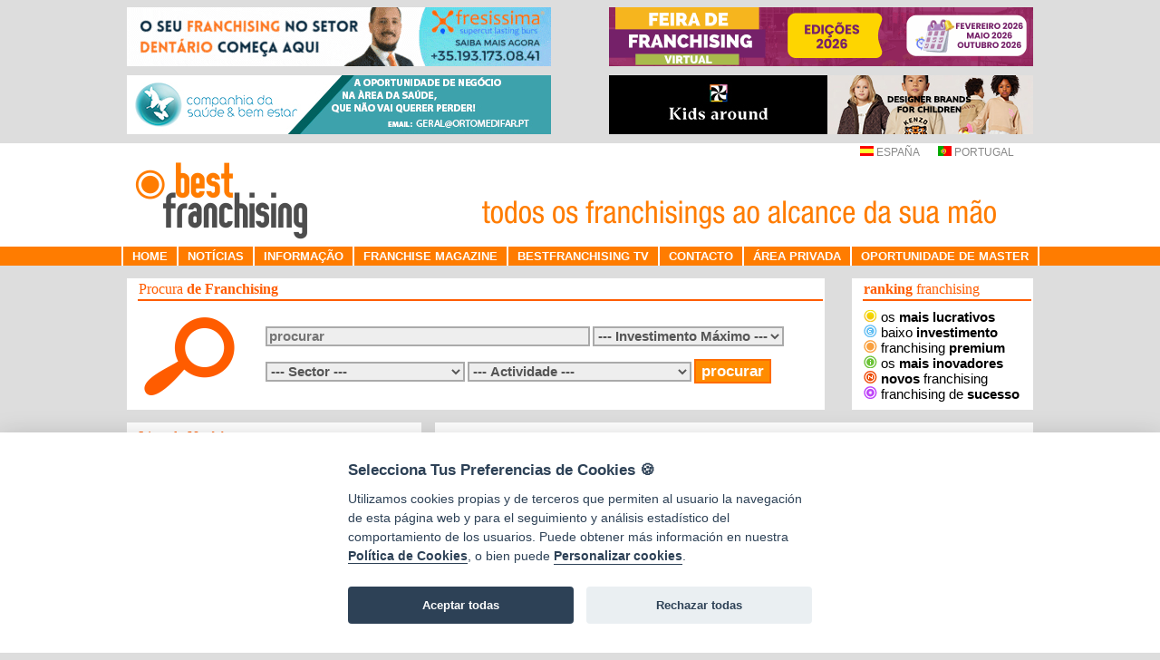

--- FILE ---
content_type: text/html; charset=utf-8
request_url: https://www.bestfranchising.pt/ver_noticia.aspx?idnoticia=1627
body_size: 21084
content:


<!DOCTYPE html PUBLIC "-//W3C//DTD XHTML 1.0 Transitional//EN" "http://www.w3.org/TR/xhtml1/DTD/xhtml1-transitional.dtd">

<html xmlns="http://www.w3.org/1999/xhtml">
<head><meta name="keywords" content="noticias franchising, Bioqual reforça presença em Espanha" /><meta name="description" content="Consultora portuguesa de qualidade, higiene e segurança alimentar inaugurou primeira unidade em Madrid." /><title>
	Bioqual reforça presença em Espanha - Best Franchising
</title><meta content="text/html; charset=iso-8859-1" http-equiv="Content-Type" /><meta name="description" content="O portal de Franchisings especializado no sector, com mais de 1000 oportunidades de negócio para escolher. Informações de franchisings, sectores, cursos, etc. Informações para investidores, franchisados e franchisadores, Guia on-line, artigos, links." /><meta name="keywords" content="franchise, franchising, franchising em Portugal, franquias e oportunidades de negócio, assessores em franchising" /><meta name="author" content="Bestfranchising" /><meta http-equiv="Cache-Control" content="no-cache, must-revalidate" /><meta http-equiv="Expires" content="0" /><meta name="verify-v1" content="Tsmp0ZiTGIHZMoWGeiaKOIQs92ECFd6VWtiA74cWit4=" /><meta http-equiv="Pragma" content="no-cache" /><meta name="Language" content="pt" /><meta name="distribution" content="Global" /><meta name="Robots" content="all" /><meta name="Robot" content="follow" /><meta name="Revisit" content="7 days" /><meta name="Revisit-After" content="7" /><meta http-equiv="Revisit-After" content="7 days" /><meta name="Classification" content="Business" /><meta name="Rating" content="General" /><meta name="verify-v1" content="PJziBbUwM7luKShXkeRFIMh9gkk7Iw437QOaoRoixmo=" /><meta name="author" content="TopFranquicias.es" /><meta http-equiv="Content-Language" content="es" /><meta http-equiv="Content-Type" content="text/html; charset=utf-8" /><link id="ctl00_Link1" rel="shortcut icon" href="img/favicon.ico" type="image/x-icon" /><link id="ctl00_Link2" rel="icon" href="img/favicon.ico" type="image/ico" />

    <!-- Global site tag (gtag.js) - Google Analytics -->
    <script type="text/plain" data-cookiecategory="analytics" defer src="https://www.googletagmanager.com/gtag/js?id=G-0VS73XV10X"></script>
    <script type="text/plain" data-cookiecategory="analytics">
        window.dataLayer = window.dataLayer || [];
        function gtag() { dataLayer.push(arguments); }
        gtag('js', new Date());

        gtag('config', 'G-0VS73XV10X');
    </script>

    <script type="text/javascript" language="javascript">
        function urlPrivacidad() {
            open('https://www.bestfranchising.pt/privacidad.aspx', 'Privacidad', 'top=0,left=0,width=820,height=600,status=yes,resizable=no,scrollbars=auto');
        }
        function urlCookies() {
            open('https://www.bestfranchising.pt/cookies.aspx', 'Cookies', 'top=0,left=0,width=820,height=600,status=yes,resizable=no,scrollbars=auto');
        }
    </script>
    <script type="text/javascript" language="javascript">
        function abreSinNavegacion(url, w, h) {
            open(url, 'principal', 'location=0, menubar=0, status=0, toolbar=0, width=' + w + ', height=' + h + ', scrollbars=auto, resizable=0 ');
        }
    </script>
    <script language="javascript" type="text/javascript" src="/js/scripts.js"></script>
    <script src="https://code.jquery.com/jquery-1.8.3.js" type="text/javascript"></script>
    <script type="text/javascript" src="/js/carousel/jquery.jcarousel.js"></script>
    <link rel="stylesheet" type="text/css" href="/js/carousel/skin.css?v=1" /><link href="StyleSheet.css?v=1" rel="stylesheet" type="text/css" /><link href="estilos.css?v=1" rel="stylesheet" type="text/css" />
    <script type="text/javascript" src="/menu.js"></script>

    <script>
        function setBanners() {
            var payload = { "path": document.URL };

            $.ajax({
                type: "POST",
                url: "/default.aspx/GetBanners",
                data: JSON.stringify(payload),
                contentType: "application/json; charset=utf-8",
                dataType: "json",
                success: function (data) {
                    var banners = JSON.parse(data.d);

                    setBanner(banners, 1);
                    setBanner(banners, 2);
                    setBanner(banners, 3);
                    setBanner(banners, 4);

                    setTimeout("setBanners()", 10000);
                }
            });
        }

        function setBanner(banners, bannerIndex) {
            var linkIdentifier = "#linkBanner" + bannerIndex;
            if (banners.length < bannerIndex) {
                $(linkIdentifier).hide();
            } else {
                $(linkIdentifier).show();
                var banner = banners[bannerIndex - 1];
                $(linkIdentifier).attr("href", banner.enlace);
                $(linkIdentifier).attr("target", banner.target);

                var imageIndetifier = "#imgBanner" + bannerIndex;
                $(imageIndetifier).attr("src", banner.ruta.replace('http://www.bestfranchising.pt', 'https://www.bestfranchising.pt'));
            }
        }

        setBanners();
    </script>
    
    <script src="https://www.google.com/recaptcha/enterprise.js?render=6LeTcy4rAAAAAIY4Xfkxg04m_B1Vw8Al_2rQI0FH"></script>
    
</head>
<body>
    <!-- CookieConsent -->
    <script src="/js/cookieconsent/dist/cookieconsent.js"></script>
    <script src="/js/cookieconsent/dist/cookieconsent-init.js"></script>
    <form name="aspnetForm" method="post" action="./ver_noticia.aspx?idnoticia=1627" onsubmit="javascript:return WebForm_OnSubmit();" id="aspnetForm">
<div>
<input type="hidden" name="__EVENTTARGET" id="__EVENTTARGET" value="" />
<input type="hidden" name="__EVENTARGUMENT" id="__EVENTARGUMENT" value="" />
<input type="hidden" name="__LASTFOCUS" id="__LASTFOCUS" value="" />
<input type="hidden" name="__VIEWSTATE" id="__VIEWSTATE" value="fTdZsDPI14RSl1KYmxY0CShmL24vUbQbD1NFKZzN96SIY8ujrYsKhwixzWfknUm+sXtYaxk0bFDg0oUGevSe0VKEveLsGL8COs3uaFgHL7+R3D5MoC8wDWO36h6lPhuxgzPl6R06w8/nJ+hKZXWEAPwd8So+RdI8QjTuQvQujUL3fyxKNXnHS3p9XrFyFWwE1GcNVw6NJAz8Up7EG6bRyOZPvY6VDUIoPWIvs1M29n7FiiZycnWo1MNL739XqrEB+3VAEiORUNrp4A8AEsxlqz3lDtxNKWe5/TnFKjoQdjttRv0A7btMu3EbLtw2YNVzSgGGf/js9aQEHrTsfCwwRpVsRE5ZQ0U05vLbWzg6s5RYtq4dXW1LaqPXtMuQRj54+2lwmMhK/9vl/zoZF/QfYmBEmpOGlBF2r1VLt1EFI+ULH2jEmX5SCxhQ4QlmxvJYLbt0s9GSak+BzfNA7JpLxEGTAFe/g7MReWnD73lYS0KsP1az2PrjdHrCccCvItNtUQFFTmhbEhFF7iRMSvLuzfseKzepyKXYWvq5M3QDU1uKfQyDvo8OWunyug5t2AQYaXfnABqTioG+fokYXbxQhAazSvaqSwGE6E7LCqZz8AJts/SP6wr9hE2OKt8pM/Ttxa5hIz0ei0mYrAcsDUSHHx6up+6ZZgy95bMFo0rD8KPySO/gBDMTdYPXuZiOqcddFaPMngEu+FUajY7wfgKmagwQQxyi2umB+6f0kj9Dw9fWM89oWxI2QRaw8i87EGW1KSyslmRjqAJjvL6g4IXEr6Q4+EYxy8iWO47mPwkxq1Teqm/g0Z6nNGeFKFciVrJYw8c7dFEZMCx4iRcOBs9IxzhNk7wEFJIE99IiwI1nO+9gufQOxq9kkHkjVoFK+DljVfmWDshKFRQ7J75oqn43TcjW+GG4vA+3hjgDVYVEFaDJlQEMQbAgQbWQcJwOkUMtNLtqqtHB9DK+d2t8gxg4SL542UPi4E/wJj8++t+KcqCzcNUvaDoZEmZqkZZWp0XVGUNollW25yqITKtM9vkaV2lrrUKKA3FgxNviIr9gOhPqZSZd0jblMU+FNitfXcV5F4jvMwPxwUwmbAkSjwX3zPG8/9HjVet/lzu54L+GSMm8uUyuPFIadsN03BO/t9vqTNaYh7wOwulACgWynDMgUvuF7h5EFDb41x0SAGDs0LIGUXmqb7M4w9O0k/bEnlYxNu/hSQNdLibBdAVrQaE3cbvB1Sy990z5wLEUZ8iX7wpdIxcdGxgCsilZ4TY3NHa5kIND7niRI6R7zgDshERXfhiSPtGW1aEe15oyD0y4PHfIG6A05fqIDDfBtof10Gl6xrB8DTnSV8jfvnSXqFsz695nl9z0rxuLVKLzRkomEsz/cuLsWIQvrUm35UJRh6f6nWpuzgmdEu57rsfh4jpHhs2G7Sc1NhGb3LFbjzDxr6bCcbh6UOMXqNSZtwxxpzuuT31mQHef2klQ7Q1AZZXx5CbWco04hn3POLe1iwBhTbO2I/TCxezMfvgceiV1TiyeJXbcq1oOzDSlmABUO2rl7bVzoUZmSE1rdkqR/08yyYL9Bi/AFMrGwmfsbFGqtdZtBzfUbOANl+6ksofmCfICHS/K6Xyk0WW1HyXle/QgmGbvU20DvBJSBv83SlC1p81CFNECc8XLiOxC7BFKnhLvmpFact1j6nAWrS9QujYwtLvAr1U2Ad5tkaCYBBuk6w4FNO6GOEQfVABTZwW4vNpODCAVW9blu+2GDlyf2hUoRWa4ayWQ6p7J93G8cgdAWHTiw32W/sFzGGy0Qx84YJjgVg9qKgcditGhNrEvVHpnmVxZeFUZFM/04FcCSD7vjrQHDDCjYuhO9Vht+vX6xYKSdt6+k6w6yAtXms/vjBy3R4+pwpipE6Ll9ss4cfukzK9JpWiO9I2m/H05CSZdTjcXtRM+YfMUeaItWIxQLrJL9YZuX5ZFcoiLh4Co9Ktutb2qQ6Mgr680BQU567ocTNutha2uqhJtQTLJtKAvm5pCvV5kBd5M7uMf1tMf9E/JnRsENtHhD1VwQMEP6KvbZBFpTU1U7aTYEYnUHsR8y4UQY3VzhnFw+Hblsv9Hv/ya2Y6NNI4Ky+USBQKczbZMlcLM4RwfhZmRLVvfAvQhe85y/tGUxYwo2ZghovF24TuEQorzdtVVRRtjxm+ZPPdtHQVrxhgmljGK7Und2bPrQ4dlB62H/11bUWG0dDuWVrccd6N8R/342e7YDj//GTapfP0wfl6P4Pf4DTPAuhAL8kSU/[base64]/eriqDg1FIYhiFr0By9kaSWAnWMIZT1Kyh9zFuFH05aLb8aPEOFgiwP7k0WZtLL/0nCBlo2+70MZG7eeNxbHm+5M9FoijNe4OfrueBm39lt9LCouKheD5lZwDHjXWPIeQjLofUqsRvTmLNYl43IsJB6qS8SBBATYtkRyfS3PiVCu5pD++sq66FHaHT554fadRdLIqfuolHNtFlVu/ow6BWDpDzUubG8/10TjbRDVrMKJQfUj8Mxt98+mBllwu5ndPF1H8n4XS72qNFOWO7pzwklLenvFI1KCSALWZWE/pFYHA1rZn094sxKVId+IKSw/CF1cw+qOXYyEk83LJJuj58IVmMjQ6V+/smA7Tr4mYZcQn8x4o5uTACo8hzCu9acfTb+kBG3irQUfnVzh9K+HTWJ9NMYfPUflsZUTya9YfDKUv54Yhl2jDh+yx3u1/j68NJ+g4e/juCA7TY57lHCpVBQWsbwqk8QRO+PQItLZqnHDtCBe+xk5HOBsqfDDnpq/IVyNL/DvxDgNzWhbq8/BKNFI1jff3XNR10RaQsFfx+i0TPUpmgpcXz+jjuPwZom6thUB96M8h4E2NrkGva0+paDk/jz8DLrCce7onW11es0EQ9xIiBQ4R5RbJTSuWY2JRPPFvjNpSH9cLwMVLL/shEvpmJLDpLLH3PxMXaJ3OBwfNYUadS9bQCNacG/xPPKFDIgRMPzo/nvfT9rDfXKiilFW1K718XHu5jZefy16uYya4VcdQquqjHs1csQ+Y88xiVo3+fSrVraYbKinFJ7ozCsaxIusq0aGQtJv1/J+AwtAa+6kHo6dwyEgX17wJbRu4Pcpi9BkJx3i+fJFUPnEab+zr4HnuTyrvbz+xxdoFaxSqalgUa9Ve+vqmERG95lXSvKqJq6GDGxoQsHkDkIDh3o+0FP761ADmv2rAiMrHWr25+xIhguhzORxtgpxdV4seY8Mz/Kv2t+FbdFG3dpwuzA79ij2ooULACgQZ4R00tfxeLy9hBdVqZR5vsAGqEii1u2HleRw3Uojf+DxxuXS1s0u+fLEMQzTnJh/nn+xaarFS1FkQzDq5c3ZPB0Bi7zyDTa8mK92jGOj8vMYLBPC7aXkKu9RCM0MbapstX0GbUCdVcjiy4xXpax/S7G0wuairbiRdy8q9XTIss6Q7kND+NpM1RVnw/wZ+JRVw2q+hy96DKNq7De8I7F0q/rDvLG2InzxUvpeKkVdUEI6BBM4SLLJMWhsuN+C6uIKkqvDnSNleMR1XAwpxPns770hUPwfeHqI0nidd/vmUm3flnnhSTkQhFBmOa8z2nZHHRO8PCd1o7LJ2hQ9VoTB9pzNQ/[base64]/JbFozC5xkeNFnhxxRUUdiGXhoKtC4CXj30XhIbR8Irg/1BXtQYpEuu9O+NMEz/EUtrvkLVc9i2f9lRmcJmwTW7hy8Lt9vlpSyEw3tQ/nOsmoCkJwKIdV70Pfzp3Msz0zF42SVsjBZ4pJvSZ3bWGcZ+Hqb2a+kwvRWyAz+otrr2H6S7pgG+hH0Jf9nCLe6wViBjrIxTISU8i9CGGMBbTjIWRWuiHOIUzDMjcuyOxvH2MMlXhh5GYO6StKrEsMMRbPE/B71X3rYEzeFcZOgXSHV+iLNBwLH26lD4ntKs/nXJgky0X+4prqL9TMyatUgiK4PlxpBdm+cGNdbZA92NkX9ByLTbTwZzS32HkqiU5rcPH9m+ih4tjILxws713DsFWGPg+TvTEm/Nr8hulJAquqiN8Zkd656glhKob/R+Q5BxTwvsyi4oAejA3m1BnftRODIfpy3KYZ7R6YippPaSZRJsu7C7fUomVYFZcK1Qmmm8t85LP7vshasEdwOwUbmG2l7N9VNvPpCaSbCEZVushSKxQ6OAESuAYfmPJBa9/tbHQdkdu/fdiB++5htJ8f3A42Kb3utb3HG9JkPu5a9LxB1dmssfu4lqze5WcC87XzfFB/T61jzDbsbqcQ+m8qKMm51oMq4FWNwPoAi7g6R2AU48aPAjwArFjd9LxDixYAlaJqU2pm5GpmXJMsczkOSogcefYT4m4kUL9i1fNuoiI/Y0Mxg2iO60o0a9ygCiFvOsjhJk7fLV1iTyi/WblKPylPgPyrCt5zk9q/sT3N1lk2WqVAL7dzL3yRrD+1RVDxVf2l/nv0hIpanWuc6XMV1RzxgKifs+PAvjFiw6A5V1YYD+QNJj1ZgAr335VBOgmW0DHlKAXn4s8p8+mtPIBED/QkXO7HiWwogAYBA7exON1/vPJtyqsrd8Tv8PG61L70cMSpqllC3xF7aaTIwYbBmnXa4+j/qhI5E7LUyR2Mo25evR+nYiEK8uyzG2JAzFhYVyzRooqik/B1513RBQLgWnPKP92hMSxZsPoWKM18iNoqOB07r+4t7OzZCUk+Ci914mQFJNDTQ2nHV3/[base64]/fGTvF2vsqwvDcEaYInOo/C1IcN3+kKTGWoVYZV6av3qHjicRejQH9CN/[base64]/ejJP9As+gstzuSzFcIqGjw0ksMudV72IWfaR/m9MclbbMiMSwFe6GPZI5P9HTN9FaGpVDBxRwKVmJnvlnG4+rh9GnnpmTO9CApws50z83wmk+xi1YNpKQuODSYNG0f3GvqV6mEN+KU9+2SLjaPT3H2qL3AlMeMXW6DOnAcDKl8pQ1wRFcPJ+cqpUjaRX5x1zlmOdFD2Ymbu1TJ/iTh0TXLi4i629jrvYgDyo/K+jDbpISdrCCP2GUP/DK5BR1n6iRAVuY/ayLAA216lJ/+tBqg7cVr3BPIDi7jFTqWFJQ6LnAMP2jMIH4NzpT27+A0+qIXti4O0cxXHUrcktNMmRfa4GA91rOqUmFVcoq89MSqRp2rW4Unqb+90BlC1pKG2e2XuNm2OlygU4/KmrpyDow2P7P5i7n0Z2X3b5vnGP6IJdU9vn8cuDAAr34huT8c2RNWMedTuxH2m8mdseXBuMULRAL0FIJUIuIbNzXH5SXqUGo8w29MO79TSgRfot2rUu6zjw+nlBsl8x23juZqyF8xRRLOwD4fAnAVP9P+Q977GkXt/YqMrl084Z4MGvdQK1gbTSkLliGzvY0Wm/5riBWyGZUeZV/w9TiBVE3llkRT//nr1MlCUTfcBzwWMm1vBg20I9NJYZibNUQKQbWw5YIZJr0FVFmWCHGyNiFatcvA2BHb+gaNXwnOtSZTdn2k3LnPLpCrKED227lG1+Do/Jj3CxlqxEKMCB4Hq90hurnGUKsyxkwNj85I55wUZQ2UaP3sB++sHsOppF0QIoKpn66QZWwvNgPAVDUaIRAQGjL9HFoYKB+h8g6S5yInN9MbMJ8iQ4WgGrtqFNCUFg0+RbTfNQH1r6mKYPyoWoWHQz7GxEp04hHU7xr534pHsU1nIaW9PujGuYEUY8+XZzDIP2MmfgN/cwqTRYEz1p203fyjZ8uf6DXrl1xvKIMmx2p0iG+9DZIGfrntceU57/HYDKTfcog0QHycDrQlpahhqXaDwjh10UdjgGT33uG4+A9Ua/Q9w==" />
</div>

<script type="text/javascript">
//<![CDATA[
var theForm = document.forms['aspnetForm'];
if (!theForm) {
    theForm = document.aspnetForm;
}
function __doPostBack(eventTarget, eventArgument) {
    if (!theForm.onsubmit || (theForm.onsubmit() != false)) {
        theForm.__EVENTTARGET.value = eventTarget;
        theForm.__EVENTARGUMENT.value = eventArgument;
        theForm.submit();
    }
}
//]]>
</script>


<script src="/WebResource.axd?d=pynGkmcFUV13He1Qd6_TZHL1W9K3CZjvu-fbt8r2rGMaMUC2BRCe9cjOcrJWeG1Ij4HGCzQ0k4bpalDJHgICew2&amp;t=638901608248157332" type="text/javascript"></script>


<script src="/ScriptResource.axd?d=nv7asgRUU0tRmHNR2D6t1K-YeXi3cskPQxVt46C2vkLD3Y1KnEtAHdTQr-cR40fH_RCrNVm18USwlmjCHvyf0ioxmEfxFmCZo6hFENbEfcUxWNSKNy4ZrGrXxbXNdUE9ckwNBwjfV2_LY8eisuZ9Wg2&amp;t=ffffffff93d1c106" type="text/javascript"></script>
<script src="/ScriptResource.axd?d=yeSNAJTOPtPimTGCAo3LlZugb2oVKbu-xY5De1IdeCFoMxcWi4iyWfbV2HWRjs-8w8BBAMkOIYM6SPs1fWLsv9MNvXtsOG3hHrGurBguCNXPy8hTl60Vvd1BC5bknIBV0&amp;t=f2cd5c5" type="text/javascript"></script>
<script type="text/javascript">
//<![CDATA[
if (typeof(Sys) === 'undefined') throw new Error('ASP.NET Ajax client-side framework failed to load.');
//]]>
</script>

<script src="/ScriptResource.axd?d=DT3YJR8QaqV61-teuz0hgr67L-AczJy0mrMAsO_7YxtKG71UBqt8X9NccJZMB1Wzl3-PNT6DoSAQwzffxFVxAB9g9RZf30McxBnwF6rJTcLLTTEFXRQZV75SFvvY3MC3F_O1g5uAgNhdvoBex_LPYw2&amp;t=f2cd5c5" type="text/javascript"></script>
<script type="text/javascript">
//<![CDATA[
function WebForm_OnSubmit() {
if (typeof(ValidatorOnSubmit) == "function" && ValidatorOnSubmit() == false) return false;
return true;
}
//]]>
</script>

<div>

	<input type="hidden" name="__VIEWSTATEGENERATOR" id="__VIEWSTATEGENERATOR" value="5280A2D9" />
	<input type="hidden" name="__PREVIOUSPAGE" id="__PREVIOUSPAGE" value="9BHEyJecK-Ed8z_7ZeDTt9ndn7NSH74iYrpVcn8WJ-ZMiAkaorS-3AMv8uc2YGjjX-ZksskPRBZzJOu6h_S9w7VtTaRMkZ8GDxLv-QE1Bc01" />
	<input type="hidden" name="__EVENTVALIDATION" id="__EVENTVALIDATION" value="qsdSlX7N/ceWPtkNLQQ2zIapvutDBDFBCuF/rg0TFoLyol2qIabIMOnVNFmeU52jMslwWkuVOOxMneEigBvURA/Jc6wTfpVdCK5pYNeOcltkVRT4RKi0/c86dnhKhb0ftXVjbsPecJ4M7TXpA/lZHNqAqA0mFER4wAjAjX5+HLnmcwlaupjoUz49MPo1N23cuSB7T43JNPA8yhedj1qAXxOjmnAXQLrxkWbuGnVEp84GVxJin2/zXKrWE12NJxHZJ0xzF2eWguVaysiPd+sRXCc5Kw1JU4qvKZMdo1THVN8hizG+sw7MTZrujYNjIN+y0/4f/nlZWqEBbIwPzgcBCNRCGrNSEbFClmAy/J8KJwLSY+xEWbhLySwiJUjoECnPu1VA9UBIxMeZk6Wwi2tB1nDuoNg9lJBNENjV0hOZBPLck3rNz8DKQt4FLmVafQCOAvY9XpA/Ia1eXfI0gYzPuCCQIJ0popT+zkLQASsEftGObmiPSazWgm+IEaW5DkdH1McC7vk3ZQss/ypiVrfPzpNWLXcBxz24zUfc7OyD3l6ctD9JD5TjcfWq9msRv7mvfsLr2jC6aPMjftn+ZwSO4A==" />
</div>
        <script type="text/javascript">
//<![CDATA[
Sys.WebForms.PageRequestManager._initialize('ctl00$ScriptManager1', 'aspnetForm', ['tctl00$ContentPlaceHolder1$ControlBuscador$UpdatePanel1',''], ['ctl00$ContentPlaceHolder1$ControlBuscador$idsector',''], [], 90, 'ctl00');
//]]>
</script>

        <div>
            <table class="cabecera_anuncios" align="center" cellpadding="0" cellspacing="0">
                
                <tr>
                    <td align="left">
                        <a id="linkBanner1" style="display: none">
                            <img id="imgBanner1" style="border: 0;" class="banner46865" />
                        </a>
                    </td>
                    <td align="right">
                        <a id="linkBanner2" style="display: none">
                            <img id="imgBanner2" style="border: 0;" class="banner46865" />
                        </a>
                    </td>
                </tr>
                <tr>
                    <td align="left">
                        <a id="linkBanner3" style="display: none">
                            <img id="imgBanner3" style="border: 0; margin-top: 10px" class="banner46865" />
                        </a>
                    </td>
                    <td align="right">
                        <a id="linkBanner4" style="display: none">
                            <img id="imgBanner4" style="border: 0; margin-top: 10px" class="banner46865" />
                        </a>
                    </td>
                </tr>
            </table>
        </div>
        <div class="cabecera_menu">
            <table style="width: 1000px;" align="center">
                <tr>
                    <td align="right">
                        <a href="https://www.topfranquicias.es" class="pais" target="_self">
                            <img border="0" src="https://ges.topfranquicias.es/img/span-flag.gif" alt="TopFranquicias España" />&nbsp;ESPAÑA</a>
                        &nbsp;&nbsp;&nbsp;&nbsp;&nbsp; <a href="https://www.bestfranchising.pt" class="pais"
                            target="_self">
                            <img border="0" src="https://ges.topfranquicias.es/img/portuguese.gif" alt="TopFranquicias Portugal" />&nbsp;PORTUGAL</a>
                        &nbsp;&nbsp;&nbsp;&nbsp;&nbsp;
                    </td>
                </tr>
                <tr>
                    <td>
                        <a style="text-decoration: none;" href="/" target="_self">
                            <img src="img/bestfranchising_logo.png" style="border-style:None;border-width:0px;" />
                        </a>
                    </td>
                </tr>
            </table>
            <div class="menu">
                <table align="center" cellpadding="0" cellspacing="0">
                    <tr>
                        <td>
                            <ul id="sddm">
                                <li>
                                    <a href="default.aspx">HOME</a></li>
                                <li>
                                    <a href="noticias.aspx">NOTÍCIAS</a></li>
                                <li>
                                    <!--    <a href="proveedores.aspx">PROVEEDORES</a></li>-->
                                    <li><a onclick="mopen('m1')" onmouseout="mclosetime()">INFORMAÇÃO</a>
                                        <div id="m1" onmouseover="mcancelclosetime()" onmouseout="mclosetime()">
                                            <a href="para_franquiciadores.aspx">
                                                Para 
									Franchisadores</a>
                                            <a href="para_franquiciados.aspx">
                                                Para 
									Franchisados</a>
                                            <a href="franquicia_ideal.aspx">O seu Franchising Ideal</a>
                                            <a href="legislacion.aspx">Legislação</a>
                                            
                                        </div>
                                    </li>
                                    <li><a href="franchisemagazine.aspx">FRANCHISE MAGAZINE</a></li>
                                    <li><a href="https://www.youtube.com/user/Best5013">BESTFRANCHISING TV</a></li>
                                    <li>
                                        <a href="contactanos.aspx">CONTACTO</a></li>
                                    <li>
                                        <a href="https://www.bestfranchising.pt/gestion/Login.aspx?ReturnUrl=%2fgestion%2fdefault.aspx">ÁREA PRIVADA</a></li>
                                    <li>
                                        <a href="oportunidade_master.aspx" style="margin-right: 2px;">OPORTUNIDADE DE MASTER</a></li>
                            </ul>
                            <div style="clear: both">
                            </div>
                        </td>
                    </tr>
                </table>
            </div>
        </div>
        <div>
            
    <br />
    
<script language="javascript" type="text/javascript">

    function buscar() {
        document.getElementById("vieneDeBusqueda").value = "1";
    }


    $(document).ready(function () {
        var busc = $('.busca-container > input[type="text"]');
        busc.focus(function() {
            if (busc.attr("primera") === undefined){
                busc.val("");
                busc.attr("primera", "yano");            
            }
        
        });

    });

</script>

<input type="hidden" name="vieneDeBusqueda" id="vieneDeBusqueda" value="0" />
<table cellpadding="0" cellspacing="0" align="center" class="ancho">
    <tr>
        <td valign="top">
            <table class="buscador">
                <thead>
                    <tr>
                        <td class="titulo" colspan="2">
                            Procura <strong>de Franchising</strong>
                        </td>
                    </tr>
                </thead>
                <tr>
                    <td>
                        <img src="img/buscador.png" style="border-style:None;border-width:0px;" />
                    </td>
                    <td class="busca-container">
                        <input name="ctl00$ContentPlaceHolder1$ControlBuscador$strBuscar" type="text" id="ctl00_ContentPlaceHolder1_ControlBuscador_strBuscar" placeholder="procurar" style="width: 350px;" />

                        <select name="ctl00$ContentPlaceHolder1$ControlBuscador$inversionMaxima" id="ctl00_ContentPlaceHolder1_ControlBuscador_inversionMaxima">
	<option selected="selected" value="0">--- Investimento M&#225;ximo ---</option>
	<option value="25">At&#233; 25.000 €</option>
	<option value="50">At&#233; 50.000 €</option>
	<option value="100">At&#233; 100.000 €</option>
	<option value="150">At&#233; 150.000 €</option>
	<option value="1000">Mais de 150.000 €</option>

</select>
                        <br />
                        <br />
                        <div>
                            <div id="ctl00_ContentPlaceHolder1_ControlBuscador_UpdatePanel1">
	
                                    <select name="ctl00$ContentPlaceHolder1$ControlBuscador$idsector" onchange="javascript:setTimeout(&#39;__doPostBack(\&#39;ctl00$ContentPlaceHolder1$ControlBuscador$idsector\&#39;,\&#39;\&#39;)&#39;, 0)" id="ctl00_ContentPlaceHolder1_ControlBuscador_idsector" style="width:220px;">
		<option selected="selected" value="0">--- Sector ---</option>
		<option value="3">COM&#201;RCIO</option>
		<option value="1">HOTELARIA-RESTAURA&#199;&#195;O</option>
		<option value="2">MODA E CONFEC&#199;&#195;O</option>
		<option value="5">SA&#218;DE - BELEZA</option>
		<option value="4">SERVI&#199;OS</option>

	</select>
                                    <select name="ctl00$ContentPlaceHolder1$ControlBuscador$idsubsector" id="ctl00_ContentPlaceHolder1_ControlBuscador_idsubsector" style="width:247px;">
		<option selected="selected" value="0">--- Actividade ---</option>

	</select>
                                	<input type="submit" name="ctl00$ContentPlaceHolder1$ControlBuscador$buscar" value="procurar" onclick="buscar();WebForm_DoPostBackWithOptions(new WebForm_PostBackOptions(&quot;ctl00$ContentPlaceHolder1$ControlBuscador$buscar&quot;, &quot;&quot;, false, &quot;&quot;, &quot;resultadobusqueda.aspx&quot;, false, false))" id="ctl00_ContentPlaceHolder1_ControlBuscador_buscar" />
                                
</div>
                            <div style="clear: both" />
                        </div>
                    </td>
                </tr>
            </table>
        </td>
        <td valign="top" align="right">
            <table class="rankings">
                <thead>
                    <tr>
                        <td class="titulo">
                            <strong>ranking</strong> franchising
                        </td>
                    </tr>
                </thead>
                <tr>
                    <td>
                        <a href="ranking/mas_rentables.aspx"><img src="img/rentable.png" style="border-style:None;border-width:0px;" /> os <strong>mais lucrativos</strong></a><br />
                        <a href="ranking/menorInversion.aspx"><img src="img/economica.png" style="border-style:None;border-width:0px;" /> baixo <strong>investimento</strong></a><br />
                        <a href="ranking/franquicias_premiun.aspx"><img src="img/premium.png" style="border-style:None;border-width:0px;" /> franchising <strong>premium</strong> </a><br />
                        <a href="ranking/franquicias_innovadoras.aspx"><img src="img/innovadora.png" style="border-style:None;border-width:0px;" /> os <strong>mais inovadores</strong></a><br />
                        <a href="ranking/nuevaFranquicia.aspx"><img src="img/nueva.png" style="border-style:None;border-width:0px;" /> <strong>novos</strong> franchising</a><br />
                        <a href="ranking/franquicia_exito.aspx"><img src="img/exito.png" style="border-style:None;border-width:0px;" /> franchising de <strong>sucesso</strong></a><br />
                    </td>
                </tr>
            </table>
        </td>
    </tr>
</table>

    <br />
    <table cellpadding="0" cellspacing="0" align="center" class="ancho">
        <tr>
            <td valign="top">
                <table style="width: 100%" border="0" align="center" bgcolor="white" class="apartado">
                    <tr>
                        <td class="titulo" style="height: 27px; padding-bottom: 0px">
                              Lista de <strong>Notícias</strong>
                        </td>
                    </tr>
                    <tr>
                        <td align="left" style="padding: 10px; padding-top: 0px" class="tabla1">
                            <div>
	<table cellspacing="0" border="0" id="ctl00_ContentPlaceHolder1_gridNot1" style="border-collapse:collapse;">
		<tr>
			<th scope="col">&nbsp;</th>
		</tr><tr>
			<td>
                                            <a href='ver_noticia.aspx?idnoticia=39940' class="noticia_titulo" style="text-decoration: none;
                                                font-size: 9pt">
                                                Link&Grow Fast: três percursos que convergem num projeto digital comum
                                            </a>
                                           

                                        </td>
		</tr><tr>
			<td>
                                            <a href='ver_noticia.aspx?idnoticia=39939' class="noticia_titulo" style="text-decoration: none;
                                                font-size: 9pt">
                                                Da Banca ao Empreendedorismo: A História de Sucesso de um franchisado Maxfinance José Calhau Branco, Maxfinance Money2you
                                            </a>
                                           

                                        </td>
		</tr><tr>
			<td>
                                            <a href='ver_noticia.aspx?idnoticia=39938' class="noticia_titulo" style="text-decoration: none;
                                                font-size: 9pt">
                                                Quer abrir o seu próprio negócio no setor do apoio domiciliário?
                                            </a>
                                           

                                        </td>
		</tr><tr>
			<td>
                                            <a href='ver_noticia.aspx?idnoticia=39937' class="noticia_titulo" style="text-decoration: none;
                                                font-size: 9pt">
                                                Fazer parte da Aqui a tua Remodelação é fazer parte de uma rede que não para de crescer.
                                            </a>
                                           

                                        </td>
		</tr><tr>
			<td>
                                            <a href='ver_noticia.aspx?idnoticia=39936' class="noticia_titulo" style="text-decoration: none;
                                                font-size: 9pt">
                                                Abertura de mais um Agente Local do Cidadão
                                            </a>
                                           

                                        </td>
		</tr><tr>
			<td>
                                            <a href='ver_noticia.aspx?idnoticia=39935' class="noticia_titulo" style="text-decoration: none;
                                                font-size: 9pt">
                                                Os morangos mais cobiçados de Espanha chegaram a Lisboa
                                            </a>
                                           

                                        </td>
		</tr><tr>
			<td>
                                            <a href='ver_noticia.aspx?idnoticia=39934' class="noticia_titulo" style="text-decoration: none;
                                                font-size: 9pt">
                                                Um modelo comprovado para crescer com segurança no setor dental
                                            </a>
                                           

                                        </td>
		</tr><tr>
			<td>
                                            <a href='ver_noticia.aspx?idnoticia=39933' class="noticia_titulo" style="text-decoration: none;
                                                font-size: 9pt">
                                                Feliz Dia Internacional da Cozinha Italiana!
                                            </a>
                                           

                                        </td>
		</tr><tr>
			<td>
                                            <a href='ver_noticia.aspx?idnoticia=39932' class="noticia_titulo" style="text-decoration: none;
                                                font-size: 9pt">
                                                MELOM E QUERIDO MUDEI A CASA OBRAS DISTINGUIDAS PELOS CONSUMIDORES PORTUGUESES
                                            </a>
                                           

                                        </td>
		</tr><tr>
			<td>
                                            <a href='ver_noticia.aspx?idnoticia=39931' class="noticia_titulo" style="text-decoration: none;
                                                font-size: 9pt">
                                                Tem uma ideia de negócio mas não sabe por onde começar?
                                            </a>
                                           

                                        </td>
		</tr><tr class="pad noticia_titulo" align="center" style="color:#777777;">
			<td><table border="0">
				<tr>
					<td><a href="javascript:__doPostBack(&#39;ctl00$ContentPlaceHolder1$gridNot1&#39;,&#39;Page$Next&#39;)" style="color:#777777;">>></a></td>
				</tr>
			</table></td>
		</tr>
	</table>
</div>
                        </td>
                    </tr>
                </table>
                <br />
                <table style="width: 100%" border="0" align="center" bgcolor="white" class="apartado">
                    <tr>
                        <td class="titulo" style="height: 27px; padding-bottom: 0px">
                            Lista de <strong>Notícias da Economia</strong>
                        </td>
                    </tr>
                    <tr>
                        <td align="left" style="padding: 10px; padding-top: 0px" class="tabla1">
                            <div>
	<table cellspacing="0" border="0" id="ctl00_ContentPlaceHolder1_gridNotEco" style="border-collapse:collapse;">
		<tr>
			<th scope="col">&nbsp;</th>
		</tr><tr>
			<td>
                                            <a href='ver_noticia.aspx?idnoticia=39930' class="noticia_titulo" style="text-decoration: none;
                                                font-size: 9pt">
                                                Bestfranchising, parceiro da 2.ª edição da Feira Virtual de Franchising de Portugal
                                            </a>
                                        </td>
		</tr><tr>
			<td>
                                            <a href='ver_noticia.aspx?idnoticia=39912' class="noticia_titulo" style="text-decoration: none;
                                                font-size: 9pt">
                                                oupe tempo e evite deslocações demoradas. Na Local do Cidadão
                                            </a>
                                        </td>
		</tr><tr>
			<td>
                                            <a href='ver_noticia.aspx?idnoticia=39885' class="noticia_titulo" style="text-decoration: none;
                                                font-size: 9pt">
                                                Descubra como criar o seu negocio em 2026
                                            </a>
                                        </td>
		</tr><tr>
			<td>
                                            <a href='ver_noticia.aspx?idnoticia=39862' class="noticia_titulo" style="text-decoration: none;
                                                font-size: 9pt">
                                                Contratar uma consultoria de franchisings é importante para a gestão das empresas. Os profissionais usam a inteligência de mercado da área para orientar as escolhas. 
                                            </a>
                                        </td>
		</tr><tr>
			<td>
                                            <a href='ver_noticia.aspx?idnoticia=39860' class="noticia_titulo" style="text-decoration: none;
                                                font-size: 9pt">
                                                Após o sucesso de 2025 chega a 2ª Feira Virtual de Franchising em Portugal
                                            </a>
                                        </td>
		</tr><tr>
			<td>
                                            <a href='ver_noticia.aspx?idnoticia=39859' class="noticia_titulo" style="text-decoration: none;
                                                font-size: 9pt">
                                                Entrevista à administradora GrupoConcept Susana Martins
                                            </a>
                                        </td>
		</tr><tr>
			<td>
                                            <a href='ver_noticia.aspx?idnoticia=39845' class="noticia_titulo" style="text-decoration: none;
                                                font-size: 9pt">
                                                KFC ANUNCIA A PARCERIA COM DRAGON BALL Z LANÇAMENTO DE EDIÇÃO LIMITADA DE PRODUTOS PENSADOS PARA LEVAR OS CONSUMIDORES AO UNIVERSO DA SÉRIE!
                                            </a>
                                        </td>
		</tr><tr>
			<td>
                                            <a href='ver_noticia.aspx?idnoticia=39815' class="noticia_titulo" style="text-decoration: none;
                                                font-size: 9pt">
                                                Grupo DECISÕES E SOLUÇÕES lança campanha solidária nacional em parceria com Banco Alimentar
                                            </a>
                                        </td>
		</tr><tr>
			<td>
                                            <a href='ver_noticia.aspx?idnoticia=39808' class="noticia_titulo" style="text-decoration: none;
                                                font-size: 9pt">
                                                Este ano, o nosso Black Friday é diferente.
                                            </a>
                                        </td>
		</tr><tr>
			<td>
                                            <a href='ver_noticia.aspx?idnoticia=39794' class="noticia_titulo" style="text-decoration: none;
                                                font-size: 9pt">
                                                Keller Williams Portugal reúne especialistas em Guimarães para debater tendências do mercado imobiliário na região
                                            </a>
                                        </td>
		</tr><tr class="pad noticia_titulo" align="center" style="color:#777777;">
			<td><table border="0">
				<tr>
					<td><a href="javascript:__doPostBack(&#39;ctl00$ContentPlaceHolder1$gridNotEco&#39;,&#39;Page$Next&#39;)" style="color:#777777;">>></a></td>
				</tr>
			</table></td>
		</tr>
	</table>
</div>
                        </td>
                    </tr>
                </table>
                <br />
                
<meta content="text/html; charset=iso-8859-1" http-equiv="Content-Type" />
<table class="boletin">
    <thead>
        <tr>
            <td class="titulo" colspan="2">
                Subscreva-se ao <strong>Boletim</strong>
            </td>
        </tr>
    </thead>
    <tr>
        <td>
            <table width="100%" align="center" cellpadding="4" cellspacing="0" border="0">
                <tr>
                    <td colspan="2">
                        &nbsp;
                    </td>
                </tr>
                <tr>
                    <td valign="middle" align="left">
                        Nome:<br />
                    </td>
                    <td width="180px">
                        <input name="ctl00$ContentPlaceHolder1$ControlBoletin$nombre" type="text" maxlength="255" id="ctl00_ContentPlaceHolder1_ControlBoletin_nombre" style="width:225px;" />
                        <span id="ctl00_ContentPlaceHolder1_ControlBoletin_RequiredFieldValidator1" style="color:Red;display:none;">Introduza um nome</span>
                    </td>
                </tr>
                <tr>
                    <td valign="middle" align="left">
                        Apelidos:<br />
                    </td>
                    <td>
                        <input name="ctl00$ContentPlaceHolder1$ControlBoletin$apellidos" type="text" maxlength="255" id="ctl00_ContentPlaceHolder1_ControlBoletin_apellidos" style="width:225px;" />
                        <span id="ctl00_ContentPlaceHolder1_ControlBoletin_RequiredFieldValidator2" style="color:Red;display:none;">Introduza seu apelidos</span>
                    </td>
                </tr>
                <tr>
                    <td valign="middle" align="left">
                        e-mail:
                    </td>
                    <td>
                        <input name="ctl00$ContentPlaceHolder1$ControlBoletin$email" type="text" maxlength="255" id="ctl00_ContentPlaceHolder1_ControlBoletin_email" style="width:225px;" />
                        <span id="ctl00_ContentPlaceHolder1_ControlBoletin_RegularExpressionValidator1" style="color:Red;display:none;">E-mail não válido</span><br />
                        <span id="ctl00_ContentPlaceHolder1_ControlBoletin_RequiredFieldValidator3" style="color:Red;display:none;">Introduza seu e-mail</span>
                    </td>
                </tr>

               <tr>
                    <td valign="middle" align="left">
                        C.P.:
                    </td>
                    <td>
                        <input name="ctl00$ContentPlaceHolder1$ControlBoletin$cp" type="text" maxlength="100" id="ctl00_ContentPlaceHolder1_ControlBoletin_cp" style="width:225px;" />
                        <span id="ctl00_ContentPlaceHolder1_ControlBoletin_RequiredFieldValidator4" style="color:Red;display:none;">Introduza seu código postal</span>
                    </td>
                </tr>


                <tr>
                    <td valign="top" align="left" colspan="2">
                        &nbsp;
                    </td>
                </tr>
                <tr>
                    <td valign="middle" align="right" colspan="2">
                        <input type="submit" name="ctl00$ContentPlaceHolder1$ControlBoletin$suscribirse" value="Subscreva-se" onclick="javascript:WebForm_DoPostBackWithOptions(new WebForm_PostBackOptions(&quot;ctl00$ContentPlaceHolder1$ControlBoletin$suscribirse&quot;, &quot;&quot;, true, &quot;boletinForm&quot;, &quot;&quot;, false, false))" id="ctl00_ContentPlaceHolder1_ControlBoletin_suscribirse" />
                    </td>
                </tr>
            </table>
        </td>
    </tr>
    <tr>
        <td>
            <span id="ctl00_ContentPlaceHolder1_ControlBoletin_resultado" style="font-size:10pt;font-weight:bold;"></span><br />
        </td>
    </tr>
</table>

                <br />
                <br />
            </td>
            <td valign="top">
                <table class="apartado_doble" align="center">
                    <tr>
                        <td>
                            <table align="center" width="100%">
                                <thead>
                                    <tr>
                                        <td class="tituloNoticia" style="height: 26px">
                                            <span id="ctl00_ContentPlaceHolder1_titulo">Bioqual reforça presença em Espanha</span>
                                            <div style="height:13px;"></div>
                                              <!-- AddThis Button BEGIN -->
											
                                            <a href="https://www.facebook.com/bestfranchising.franquicias/"><img src="img/facebook.svg" style="width:30px;height:30px;" alt="facebook" /></a>
                                            <a href="https://www.instagram.com/bestfranchising.pt?igsh=ZjR5YnFhbXQxZDdh"><img src="img/instagram.svg" style="width:26px;height:26px;" alt="instagram" /></a>
											
                                            <script src="/js/addthis_widget.js#username=xa-4ce0edaf2c6983f7"></script>
											<!-- AddThis Button END -->
                                        </td>
                                    </tr>
                                </thead>
                                <tr>
                                    <td class="celdaNoticia">
                                        <img id="ctl00_ContentPlaceHolder1_imagen" class="imgnoticia" src="https://www.bestfranchising.pt/img_noticias/NOT454d3945f7624e41.jpg" align="right" style="border-color:White;border-width:5px;border-style:solid;width:250px;" />
                                        <span id="ctl00_ContentPlaceHolder1_cabecera" class="cabeceraNoticia">Consultora portuguesa de qualidade, higiene e segurança alimentar inaugurou primeira unidade em Madrid.</span><br />
                                        <br />
                                        <span id="ctl00_ContentPlaceHolder1_noticia" class="cuerpoNoticia">A Bioqual, empresa portuguesa de consultoria especializada em qualidade, higiene e segurança alimentar, continua o seu processo de expansão com a abertura de uma unidade em Madrid, Espanha, localização fulcral devido à sua centralidade no país vizinho. Na capital espanhola, a Bioqual prestará serviços para todas empresas que atuam direta ou indiretamente em todos os elos da cadeia alimentar.<br />Nesta nova etapa, os franchisados Eva Martin e Fernando Palacios, responsáveis pela unidade de Madrid, têm como objetivo tornar o trabalho dos clientes mais fácil, oferecendo pacotes de serviços e produtos complementares adequados a cada negócio. "As áreas de nutrição, controlo de pragas e análises laboratoriais também estão no foco das atividades, bem como o fornecimento de produtos de apoio para a Análise de Perigos e Pontos Críticos de Controlo (APPCC) e outros produtos de higienização", destacam os novos parceiros da Bioqual.<br />De acordo com Cristina Otal, Brand Manager da Bioqual, “a marca tem adaptado e preparado o seu modelo de negócio para que a Bioqual se torne rapidamente uma rede cada vez mais internacional, que sirva as necessidades dos seus consumidores no mercado espanhol e mundial e que os seus parceiros beneficiem das sinergias criadas entre os vários escritórios Bioqual no mundo, fomentando a interação entre países”. Para isso a Bioqual dispõe, acrescenta a responsável, de “uma equipa profissional e uma rede coesa que permitem desenvolver as metodologias e ferramentas de trabalho de forma inovadora e capaz de responder a qualquer mercado”.<br />Relembramos que a Bioqual é uma marca do Grupo Onebiz, grupo de referência em Franchising, atuando em 6 sectores de atividade: financeiro, consultoria, imobiliário, educação, saúde & estética e vendas & redução de custos. Atualmente, o Grupo detém cerca de 400 franchisados em Portugal e 100 franchisados nos 30 países em que está presente, os quais prestam serviços regulares a, aproximadamente, 100.000 clientes.<br /></span><br />
                                        <br />
                                        <a id="ctl00_ContentPlaceHolder1_enlaceFicha" class="enlaceNoticia" href="ficha.aspx?idfranquicia=1498" style="font-size:10pt;text-decoration:none;">Veja o perfil dessa franquia</a>
                                    </td>
                                </tr>
                            </table>
                        </td>
                    </tr>
                </table>
            </td>
        </tr>
    </table>

            
            
            
            
            
            
        </div>
        <div class="divpie">
            <table width="1000px" align="center">
                <tr>
                    <td valign="top">
                        <br />
                        <br />
                        PARTNERS:
                    </td>
                    <td class="img-partners">
                        <center>
                            <br />
                            <img id="ctl00_logobfc" src="img/bestfranchising_consulting.png" alt="Bestfranchising Consulting" style="border-width:0px;" />
                           
                            &nbsp; <a href="/franchisemagazine.aspx" target="_blank">
                                <img id="ctl00_Image35" src="img/fm.png" alt="Franchise Magazine" style="border-width:0px;" />
                            </a>
                          
                            &nbsp; <a href="http://www.apf.org.pt" target="_blank">
                                <img id="ctl00_Imageapf" src="img/partner-apf.png" alt="APF" style="border-width:0px;" />
                            </a>
                            &nbsp; <a href="http://www.acbraga.pt/" target="_blank">
                                <img id="ctl00_ImageAcb" src="img/acb-pt.png" alt="ACB Braga" style="border-width:0px;" />
                            </a>
                            &nbsp; <a href="http://www.hubwebnet.com/" target="_blank">
                                <img id="ctl00_Image84b" src="img/hubwebnet.png" alt="Hubweb" style="border-width:0px;" />
                            </a>
                            
							&nbsp; <a href="http://www.ferpos.pt" target="_blank">
                                <img id="ctl00_Image195" src="img/logo_ferpos.png" alt="FERPOS" style="border-width:0px;" />
                            </a>
                            &nbsp; <a href="https://ind.millenniumbcp.pt/pt/Particulares/Credit/Pages/Microcredito/Microcredito.aspx" target="_blank">
                                <img id="ctl00_Image2" src="img/partner_mbcp.png" alt="Millenium bcp" style="border-width:0px;" />
                            </a>
                        </center>
                    </td>
                    <td style="padding-left: 60px;">
                    </td>
                    <td>
                        
                    </td>
                </tr>
            </table>
            <br />
            <table width="1000px" align="center">
                <tr>
                    <td>O melhor directório de franchising na web organizados por sector e actividade. Nosso sistema de procura põe à sua disposição todas as oportunidades de negócio do mercado com a lista de franchising mais completa de Portugal. Confira a informação a respeito dos sectores de seu interesse. Encontre o negócio que mais se ajuste às suas necessidades com ajuda de nossos assessores. Obtenha grátis o seu plano de viabilidade económica e registre-se em nosso boletim de notícias especializado em franchising.
                    <br />
                        <br />
                    </td>
                </tr>
            </table>
            <br />
            <table width="1000px" align="center">
                <tr>
                    <td style="text-align: center">
                        <a id="ctl00_HyperLink5" href="rss/Default.aspx"><img id="ctl00_ImageRss" src="img/rss.png" alt="Rss de TopFranquicias.es" align="top" style="border-width:0px;" /></a>
                        BestFranchising.pt Todos os direitos reservados 2013 - 
                        <a id="ctl00_linkPrivacidad" class="enlacepie" OnClick="urlPrivacidad()">Sobre uso de dados pessoais</a>
                        <a id="ctl00_linkCookies" class="enlacepie" OnClick="urlCookies()">Política de cookies</a>

                        <br />
                        <br />
                        Telemóvel: 00351-91-3305139 
                       <br />
                        <br />
                        <a href="tarifas.aspx" style="color:White;text-decoration:none;">Tarifas bestfranchising</a>
                        <br />
                        <br />

                    </td>
                </tr>
            </table>
            <br />
            <br />
            <br />
            <br />
        </div>
        
        
    
<script type="text/javascript">
//<![CDATA[
var Page_Validators =  new Array(document.getElementById("ctl00_ContentPlaceHolder1_ControlBoletin_RequiredFieldValidator1"), document.getElementById("ctl00_ContentPlaceHolder1_ControlBoletin_RequiredFieldValidator2"), document.getElementById("ctl00_ContentPlaceHolder1_ControlBoletin_RegularExpressionValidator1"), document.getElementById("ctl00_ContentPlaceHolder1_ControlBoletin_RequiredFieldValidator3"), document.getElementById("ctl00_ContentPlaceHolder1_ControlBoletin_RequiredFieldValidator4"));
//]]>
</script>

<script type="text/javascript">
//<![CDATA[
var ctl00_ContentPlaceHolder1_ControlBoletin_RequiredFieldValidator1 = document.all ? document.all["ctl00_ContentPlaceHolder1_ControlBoletin_RequiredFieldValidator1"] : document.getElementById("ctl00_ContentPlaceHolder1_ControlBoletin_RequiredFieldValidator1");
ctl00_ContentPlaceHolder1_ControlBoletin_RequiredFieldValidator1.controltovalidate = "ctl00_ContentPlaceHolder1_ControlBoletin_nombre";
ctl00_ContentPlaceHolder1_ControlBoletin_RequiredFieldValidator1.errormessage = "Introduza um nome";
ctl00_ContentPlaceHolder1_ControlBoletin_RequiredFieldValidator1.display = "Dynamic";
ctl00_ContentPlaceHolder1_ControlBoletin_RequiredFieldValidator1.validationGroup = "boletinForm";
ctl00_ContentPlaceHolder1_ControlBoletin_RequiredFieldValidator1.evaluationfunction = "RequiredFieldValidatorEvaluateIsValid";
ctl00_ContentPlaceHolder1_ControlBoletin_RequiredFieldValidator1.initialvalue = "";
var ctl00_ContentPlaceHolder1_ControlBoletin_RequiredFieldValidator2 = document.all ? document.all["ctl00_ContentPlaceHolder1_ControlBoletin_RequiredFieldValidator2"] : document.getElementById("ctl00_ContentPlaceHolder1_ControlBoletin_RequiredFieldValidator2");
ctl00_ContentPlaceHolder1_ControlBoletin_RequiredFieldValidator2.controltovalidate = "ctl00_ContentPlaceHolder1_ControlBoletin_apellidos";
ctl00_ContentPlaceHolder1_ControlBoletin_RequiredFieldValidator2.errormessage = "Introduza seu apelidos";
ctl00_ContentPlaceHolder1_ControlBoletin_RequiredFieldValidator2.display = "Dynamic";
ctl00_ContentPlaceHolder1_ControlBoletin_RequiredFieldValidator2.validationGroup = "boletinForm";
ctl00_ContentPlaceHolder1_ControlBoletin_RequiredFieldValidator2.evaluationfunction = "RequiredFieldValidatorEvaluateIsValid";
ctl00_ContentPlaceHolder1_ControlBoletin_RequiredFieldValidator2.initialvalue = "";
var ctl00_ContentPlaceHolder1_ControlBoletin_RegularExpressionValidator1 = document.all ? document.all["ctl00_ContentPlaceHolder1_ControlBoletin_RegularExpressionValidator1"] : document.getElementById("ctl00_ContentPlaceHolder1_ControlBoletin_RegularExpressionValidator1");
ctl00_ContentPlaceHolder1_ControlBoletin_RegularExpressionValidator1.controltovalidate = "ctl00_ContentPlaceHolder1_ControlBoletin_email";
ctl00_ContentPlaceHolder1_ControlBoletin_RegularExpressionValidator1.errormessage = "E-mail não válido";
ctl00_ContentPlaceHolder1_ControlBoletin_RegularExpressionValidator1.display = "Dynamic";
ctl00_ContentPlaceHolder1_ControlBoletin_RegularExpressionValidator1.validationGroup = "boletinForm";
ctl00_ContentPlaceHolder1_ControlBoletin_RegularExpressionValidator1.evaluationfunction = "RegularExpressionValidatorEvaluateIsValid";
ctl00_ContentPlaceHolder1_ControlBoletin_RegularExpressionValidator1.validationexpression = "\\w+([-+.\']\\w+)*@\\w+([-.]\\w+)*\\.\\w+([-.]\\w+)*";
var ctl00_ContentPlaceHolder1_ControlBoletin_RequiredFieldValidator3 = document.all ? document.all["ctl00_ContentPlaceHolder1_ControlBoletin_RequiredFieldValidator3"] : document.getElementById("ctl00_ContentPlaceHolder1_ControlBoletin_RequiredFieldValidator3");
ctl00_ContentPlaceHolder1_ControlBoletin_RequiredFieldValidator3.controltovalidate = "ctl00_ContentPlaceHolder1_ControlBoletin_email";
ctl00_ContentPlaceHolder1_ControlBoletin_RequiredFieldValidator3.errormessage = "Introduza seu e-mail";
ctl00_ContentPlaceHolder1_ControlBoletin_RequiredFieldValidator3.display = "Dynamic";
ctl00_ContentPlaceHolder1_ControlBoletin_RequiredFieldValidator3.validationGroup = "boletinForm";
ctl00_ContentPlaceHolder1_ControlBoletin_RequiredFieldValidator3.evaluationfunction = "RequiredFieldValidatorEvaluateIsValid";
ctl00_ContentPlaceHolder1_ControlBoletin_RequiredFieldValidator3.initialvalue = "";
var ctl00_ContentPlaceHolder1_ControlBoletin_RequiredFieldValidator4 = document.all ? document.all["ctl00_ContentPlaceHolder1_ControlBoletin_RequiredFieldValidator4"] : document.getElementById("ctl00_ContentPlaceHolder1_ControlBoletin_RequiredFieldValidator4");
ctl00_ContentPlaceHolder1_ControlBoletin_RequiredFieldValidator4.controltovalidate = "ctl00_ContentPlaceHolder1_ControlBoletin_cp";
ctl00_ContentPlaceHolder1_ControlBoletin_RequiredFieldValidator4.errormessage = "Introduza seu código postal";
ctl00_ContentPlaceHolder1_ControlBoletin_RequiredFieldValidator4.display = "Dynamic";
ctl00_ContentPlaceHolder1_ControlBoletin_RequiredFieldValidator4.validationGroup = "boletinForm";
ctl00_ContentPlaceHolder1_ControlBoletin_RequiredFieldValidator4.evaluationfunction = "RequiredFieldValidatorEvaluateIsValid";
ctl00_ContentPlaceHolder1_ControlBoletin_RequiredFieldValidator4.initialvalue = "";
//]]>
</script>


<script type="text/javascript">
//<![CDATA[

var Page_ValidationActive = false;
if (typeof(ValidatorOnLoad) == "function") {
    ValidatorOnLoad();
}

function ValidatorOnSubmit() {
    if (Page_ValidationActive) {
        return ValidatorCommonOnSubmit();
    }
    else {
        return true;
    }
}
        
document.getElementById('ctl00_ContentPlaceHolder1_ControlBoletin_RequiredFieldValidator1').dispose = function() {
    Array.remove(Page_Validators, document.getElementById('ctl00_ContentPlaceHolder1_ControlBoletin_RequiredFieldValidator1'));
}

document.getElementById('ctl00_ContentPlaceHolder1_ControlBoletin_RequiredFieldValidator2').dispose = function() {
    Array.remove(Page_Validators, document.getElementById('ctl00_ContentPlaceHolder1_ControlBoletin_RequiredFieldValidator2'));
}

document.getElementById('ctl00_ContentPlaceHolder1_ControlBoletin_RegularExpressionValidator1').dispose = function() {
    Array.remove(Page_Validators, document.getElementById('ctl00_ContentPlaceHolder1_ControlBoletin_RegularExpressionValidator1'));
}

document.getElementById('ctl00_ContentPlaceHolder1_ControlBoletin_RequiredFieldValidator3').dispose = function() {
    Array.remove(Page_Validators, document.getElementById('ctl00_ContentPlaceHolder1_ControlBoletin_RequiredFieldValidator3'));
}

document.getElementById('ctl00_ContentPlaceHolder1_ControlBoletin_RequiredFieldValidator4').dispose = function() {
    Array.remove(Page_Validators, document.getElementById('ctl00_ContentPlaceHolder1_ControlBoletin_RequiredFieldValidator4'));
}
//]]>
</script>
</form>
</body>
</html>


--- FILE ---
content_type: text/html; charset=utf-8
request_url: https://www.google.com/recaptcha/enterprise/anchor?ar=1&k=6LeTcy4rAAAAAIY4Xfkxg04m_B1Vw8Al_2rQI0FH&co=aHR0cHM6Ly93d3cuYmVzdGZyYW5jaGlzaW5nLnB0OjQ0Mw..&hl=en&v=N67nZn4AqZkNcbeMu4prBgzg&size=invisible&anchor-ms=20000&execute-ms=30000&cb=y8rkmqsqonk2
body_size: 48745
content:
<!DOCTYPE HTML><html dir="ltr" lang="en"><head><meta http-equiv="Content-Type" content="text/html; charset=UTF-8">
<meta http-equiv="X-UA-Compatible" content="IE=edge">
<title>reCAPTCHA</title>
<style type="text/css">
/* cyrillic-ext */
@font-face {
  font-family: 'Roboto';
  font-style: normal;
  font-weight: 400;
  font-stretch: 100%;
  src: url(//fonts.gstatic.com/s/roboto/v48/KFO7CnqEu92Fr1ME7kSn66aGLdTylUAMa3GUBHMdazTgWw.woff2) format('woff2');
  unicode-range: U+0460-052F, U+1C80-1C8A, U+20B4, U+2DE0-2DFF, U+A640-A69F, U+FE2E-FE2F;
}
/* cyrillic */
@font-face {
  font-family: 'Roboto';
  font-style: normal;
  font-weight: 400;
  font-stretch: 100%;
  src: url(//fonts.gstatic.com/s/roboto/v48/KFO7CnqEu92Fr1ME7kSn66aGLdTylUAMa3iUBHMdazTgWw.woff2) format('woff2');
  unicode-range: U+0301, U+0400-045F, U+0490-0491, U+04B0-04B1, U+2116;
}
/* greek-ext */
@font-face {
  font-family: 'Roboto';
  font-style: normal;
  font-weight: 400;
  font-stretch: 100%;
  src: url(//fonts.gstatic.com/s/roboto/v48/KFO7CnqEu92Fr1ME7kSn66aGLdTylUAMa3CUBHMdazTgWw.woff2) format('woff2');
  unicode-range: U+1F00-1FFF;
}
/* greek */
@font-face {
  font-family: 'Roboto';
  font-style: normal;
  font-weight: 400;
  font-stretch: 100%;
  src: url(//fonts.gstatic.com/s/roboto/v48/KFO7CnqEu92Fr1ME7kSn66aGLdTylUAMa3-UBHMdazTgWw.woff2) format('woff2');
  unicode-range: U+0370-0377, U+037A-037F, U+0384-038A, U+038C, U+038E-03A1, U+03A3-03FF;
}
/* math */
@font-face {
  font-family: 'Roboto';
  font-style: normal;
  font-weight: 400;
  font-stretch: 100%;
  src: url(//fonts.gstatic.com/s/roboto/v48/KFO7CnqEu92Fr1ME7kSn66aGLdTylUAMawCUBHMdazTgWw.woff2) format('woff2');
  unicode-range: U+0302-0303, U+0305, U+0307-0308, U+0310, U+0312, U+0315, U+031A, U+0326-0327, U+032C, U+032F-0330, U+0332-0333, U+0338, U+033A, U+0346, U+034D, U+0391-03A1, U+03A3-03A9, U+03B1-03C9, U+03D1, U+03D5-03D6, U+03F0-03F1, U+03F4-03F5, U+2016-2017, U+2034-2038, U+203C, U+2040, U+2043, U+2047, U+2050, U+2057, U+205F, U+2070-2071, U+2074-208E, U+2090-209C, U+20D0-20DC, U+20E1, U+20E5-20EF, U+2100-2112, U+2114-2115, U+2117-2121, U+2123-214F, U+2190, U+2192, U+2194-21AE, U+21B0-21E5, U+21F1-21F2, U+21F4-2211, U+2213-2214, U+2216-22FF, U+2308-230B, U+2310, U+2319, U+231C-2321, U+2336-237A, U+237C, U+2395, U+239B-23B7, U+23D0, U+23DC-23E1, U+2474-2475, U+25AF, U+25B3, U+25B7, U+25BD, U+25C1, U+25CA, U+25CC, U+25FB, U+266D-266F, U+27C0-27FF, U+2900-2AFF, U+2B0E-2B11, U+2B30-2B4C, U+2BFE, U+3030, U+FF5B, U+FF5D, U+1D400-1D7FF, U+1EE00-1EEFF;
}
/* symbols */
@font-face {
  font-family: 'Roboto';
  font-style: normal;
  font-weight: 400;
  font-stretch: 100%;
  src: url(//fonts.gstatic.com/s/roboto/v48/KFO7CnqEu92Fr1ME7kSn66aGLdTylUAMaxKUBHMdazTgWw.woff2) format('woff2');
  unicode-range: U+0001-000C, U+000E-001F, U+007F-009F, U+20DD-20E0, U+20E2-20E4, U+2150-218F, U+2190, U+2192, U+2194-2199, U+21AF, U+21E6-21F0, U+21F3, U+2218-2219, U+2299, U+22C4-22C6, U+2300-243F, U+2440-244A, U+2460-24FF, U+25A0-27BF, U+2800-28FF, U+2921-2922, U+2981, U+29BF, U+29EB, U+2B00-2BFF, U+4DC0-4DFF, U+FFF9-FFFB, U+10140-1018E, U+10190-1019C, U+101A0, U+101D0-101FD, U+102E0-102FB, U+10E60-10E7E, U+1D2C0-1D2D3, U+1D2E0-1D37F, U+1F000-1F0FF, U+1F100-1F1AD, U+1F1E6-1F1FF, U+1F30D-1F30F, U+1F315, U+1F31C, U+1F31E, U+1F320-1F32C, U+1F336, U+1F378, U+1F37D, U+1F382, U+1F393-1F39F, U+1F3A7-1F3A8, U+1F3AC-1F3AF, U+1F3C2, U+1F3C4-1F3C6, U+1F3CA-1F3CE, U+1F3D4-1F3E0, U+1F3ED, U+1F3F1-1F3F3, U+1F3F5-1F3F7, U+1F408, U+1F415, U+1F41F, U+1F426, U+1F43F, U+1F441-1F442, U+1F444, U+1F446-1F449, U+1F44C-1F44E, U+1F453, U+1F46A, U+1F47D, U+1F4A3, U+1F4B0, U+1F4B3, U+1F4B9, U+1F4BB, U+1F4BF, U+1F4C8-1F4CB, U+1F4D6, U+1F4DA, U+1F4DF, U+1F4E3-1F4E6, U+1F4EA-1F4ED, U+1F4F7, U+1F4F9-1F4FB, U+1F4FD-1F4FE, U+1F503, U+1F507-1F50B, U+1F50D, U+1F512-1F513, U+1F53E-1F54A, U+1F54F-1F5FA, U+1F610, U+1F650-1F67F, U+1F687, U+1F68D, U+1F691, U+1F694, U+1F698, U+1F6AD, U+1F6B2, U+1F6B9-1F6BA, U+1F6BC, U+1F6C6-1F6CF, U+1F6D3-1F6D7, U+1F6E0-1F6EA, U+1F6F0-1F6F3, U+1F6F7-1F6FC, U+1F700-1F7FF, U+1F800-1F80B, U+1F810-1F847, U+1F850-1F859, U+1F860-1F887, U+1F890-1F8AD, U+1F8B0-1F8BB, U+1F8C0-1F8C1, U+1F900-1F90B, U+1F93B, U+1F946, U+1F984, U+1F996, U+1F9E9, U+1FA00-1FA6F, U+1FA70-1FA7C, U+1FA80-1FA89, U+1FA8F-1FAC6, U+1FACE-1FADC, U+1FADF-1FAE9, U+1FAF0-1FAF8, U+1FB00-1FBFF;
}
/* vietnamese */
@font-face {
  font-family: 'Roboto';
  font-style: normal;
  font-weight: 400;
  font-stretch: 100%;
  src: url(//fonts.gstatic.com/s/roboto/v48/KFO7CnqEu92Fr1ME7kSn66aGLdTylUAMa3OUBHMdazTgWw.woff2) format('woff2');
  unicode-range: U+0102-0103, U+0110-0111, U+0128-0129, U+0168-0169, U+01A0-01A1, U+01AF-01B0, U+0300-0301, U+0303-0304, U+0308-0309, U+0323, U+0329, U+1EA0-1EF9, U+20AB;
}
/* latin-ext */
@font-face {
  font-family: 'Roboto';
  font-style: normal;
  font-weight: 400;
  font-stretch: 100%;
  src: url(//fonts.gstatic.com/s/roboto/v48/KFO7CnqEu92Fr1ME7kSn66aGLdTylUAMa3KUBHMdazTgWw.woff2) format('woff2');
  unicode-range: U+0100-02BA, U+02BD-02C5, U+02C7-02CC, U+02CE-02D7, U+02DD-02FF, U+0304, U+0308, U+0329, U+1D00-1DBF, U+1E00-1E9F, U+1EF2-1EFF, U+2020, U+20A0-20AB, U+20AD-20C0, U+2113, U+2C60-2C7F, U+A720-A7FF;
}
/* latin */
@font-face {
  font-family: 'Roboto';
  font-style: normal;
  font-weight: 400;
  font-stretch: 100%;
  src: url(//fonts.gstatic.com/s/roboto/v48/KFO7CnqEu92Fr1ME7kSn66aGLdTylUAMa3yUBHMdazQ.woff2) format('woff2');
  unicode-range: U+0000-00FF, U+0131, U+0152-0153, U+02BB-02BC, U+02C6, U+02DA, U+02DC, U+0304, U+0308, U+0329, U+2000-206F, U+20AC, U+2122, U+2191, U+2193, U+2212, U+2215, U+FEFF, U+FFFD;
}
/* cyrillic-ext */
@font-face {
  font-family: 'Roboto';
  font-style: normal;
  font-weight: 500;
  font-stretch: 100%;
  src: url(//fonts.gstatic.com/s/roboto/v48/KFO7CnqEu92Fr1ME7kSn66aGLdTylUAMa3GUBHMdazTgWw.woff2) format('woff2');
  unicode-range: U+0460-052F, U+1C80-1C8A, U+20B4, U+2DE0-2DFF, U+A640-A69F, U+FE2E-FE2F;
}
/* cyrillic */
@font-face {
  font-family: 'Roboto';
  font-style: normal;
  font-weight: 500;
  font-stretch: 100%;
  src: url(//fonts.gstatic.com/s/roboto/v48/KFO7CnqEu92Fr1ME7kSn66aGLdTylUAMa3iUBHMdazTgWw.woff2) format('woff2');
  unicode-range: U+0301, U+0400-045F, U+0490-0491, U+04B0-04B1, U+2116;
}
/* greek-ext */
@font-face {
  font-family: 'Roboto';
  font-style: normal;
  font-weight: 500;
  font-stretch: 100%;
  src: url(//fonts.gstatic.com/s/roboto/v48/KFO7CnqEu92Fr1ME7kSn66aGLdTylUAMa3CUBHMdazTgWw.woff2) format('woff2');
  unicode-range: U+1F00-1FFF;
}
/* greek */
@font-face {
  font-family: 'Roboto';
  font-style: normal;
  font-weight: 500;
  font-stretch: 100%;
  src: url(//fonts.gstatic.com/s/roboto/v48/KFO7CnqEu92Fr1ME7kSn66aGLdTylUAMa3-UBHMdazTgWw.woff2) format('woff2');
  unicode-range: U+0370-0377, U+037A-037F, U+0384-038A, U+038C, U+038E-03A1, U+03A3-03FF;
}
/* math */
@font-face {
  font-family: 'Roboto';
  font-style: normal;
  font-weight: 500;
  font-stretch: 100%;
  src: url(//fonts.gstatic.com/s/roboto/v48/KFO7CnqEu92Fr1ME7kSn66aGLdTylUAMawCUBHMdazTgWw.woff2) format('woff2');
  unicode-range: U+0302-0303, U+0305, U+0307-0308, U+0310, U+0312, U+0315, U+031A, U+0326-0327, U+032C, U+032F-0330, U+0332-0333, U+0338, U+033A, U+0346, U+034D, U+0391-03A1, U+03A3-03A9, U+03B1-03C9, U+03D1, U+03D5-03D6, U+03F0-03F1, U+03F4-03F5, U+2016-2017, U+2034-2038, U+203C, U+2040, U+2043, U+2047, U+2050, U+2057, U+205F, U+2070-2071, U+2074-208E, U+2090-209C, U+20D0-20DC, U+20E1, U+20E5-20EF, U+2100-2112, U+2114-2115, U+2117-2121, U+2123-214F, U+2190, U+2192, U+2194-21AE, U+21B0-21E5, U+21F1-21F2, U+21F4-2211, U+2213-2214, U+2216-22FF, U+2308-230B, U+2310, U+2319, U+231C-2321, U+2336-237A, U+237C, U+2395, U+239B-23B7, U+23D0, U+23DC-23E1, U+2474-2475, U+25AF, U+25B3, U+25B7, U+25BD, U+25C1, U+25CA, U+25CC, U+25FB, U+266D-266F, U+27C0-27FF, U+2900-2AFF, U+2B0E-2B11, U+2B30-2B4C, U+2BFE, U+3030, U+FF5B, U+FF5D, U+1D400-1D7FF, U+1EE00-1EEFF;
}
/* symbols */
@font-face {
  font-family: 'Roboto';
  font-style: normal;
  font-weight: 500;
  font-stretch: 100%;
  src: url(//fonts.gstatic.com/s/roboto/v48/KFO7CnqEu92Fr1ME7kSn66aGLdTylUAMaxKUBHMdazTgWw.woff2) format('woff2');
  unicode-range: U+0001-000C, U+000E-001F, U+007F-009F, U+20DD-20E0, U+20E2-20E4, U+2150-218F, U+2190, U+2192, U+2194-2199, U+21AF, U+21E6-21F0, U+21F3, U+2218-2219, U+2299, U+22C4-22C6, U+2300-243F, U+2440-244A, U+2460-24FF, U+25A0-27BF, U+2800-28FF, U+2921-2922, U+2981, U+29BF, U+29EB, U+2B00-2BFF, U+4DC0-4DFF, U+FFF9-FFFB, U+10140-1018E, U+10190-1019C, U+101A0, U+101D0-101FD, U+102E0-102FB, U+10E60-10E7E, U+1D2C0-1D2D3, U+1D2E0-1D37F, U+1F000-1F0FF, U+1F100-1F1AD, U+1F1E6-1F1FF, U+1F30D-1F30F, U+1F315, U+1F31C, U+1F31E, U+1F320-1F32C, U+1F336, U+1F378, U+1F37D, U+1F382, U+1F393-1F39F, U+1F3A7-1F3A8, U+1F3AC-1F3AF, U+1F3C2, U+1F3C4-1F3C6, U+1F3CA-1F3CE, U+1F3D4-1F3E0, U+1F3ED, U+1F3F1-1F3F3, U+1F3F5-1F3F7, U+1F408, U+1F415, U+1F41F, U+1F426, U+1F43F, U+1F441-1F442, U+1F444, U+1F446-1F449, U+1F44C-1F44E, U+1F453, U+1F46A, U+1F47D, U+1F4A3, U+1F4B0, U+1F4B3, U+1F4B9, U+1F4BB, U+1F4BF, U+1F4C8-1F4CB, U+1F4D6, U+1F4DA, U+1F4DF, U+1F4E3-1F4E6, U+1F4EA-1F4ED, U+1F4F7, U+1F4F9-1F4FB, U+1F4FD-1F4FE, U+1F503, U+1F507-1F50B, U+1F50D, U+1F512-1F513, U+1F53E-1F54A, U+1F54F-1F5FA, U+1F610, U+1F650-1F67F, U+1F687, U+1F68D, U+1F691, U+1F694, U+1F698, U+1F6AD, U+1F6B2, U+1F6B9-1F6BA, U+1F6BC, U+1F6C6-1F6CF, U+1F6D3-1F6D7, U+1F6E0-1F6EA, U+1F6F0-1F6F3, U+1F6F7-1F6FC, U+1F700-1F7FF, U+1F800-1F80B, U+1F810-1F847, U+1F850-1F859, U+1F860-1F887, U+1F890-1F8AD, U+1F8B0-1F8BB, U+1F8C0-1F8C1, U+1F900-1F90B, U+1F93B, U+1F946, U+1F984, U+1F996, U+1F9E9, U+1FA00-1FA6F, U+1FA70-1FA7C, U+1FA80-1FA89, U+1FA8F-1FAC6, U+1FACE-1FADC, U+1FADF-1FAE9, U+1FAF0-1FAF8, U+1FB00-1FBFF;
}
/* vietnamese */
@font-face {
  font-family: 'Roboto';
  font-style: normal;
  font-weight: 500;
  font-stretch: 100%;
  src: url(//fonts.gstatic.com/s/roboto/v48/KFO7CnqEu92Fr1ME7kSn66aGLdTylUAMa3OUBHMdazTgWw.woff2) format('woff2');
  unicode-range: U+0102-0103, U+0110-0111, U+0128-0129, U+0168-0169, U+01A0-01A1, U+01AF-01B0, U+0300-0301, U+0303-0304, U+0308-0309, U+0323, U+0329, U+1EA0-1EF9, U+20AB;
}
/* latin-ext */
@font-face {
  font-family: 'Roboto';
  font-style: normal;
  font-weight: 500;
  font-stretch: 100%;
  src: url(//fonts.gstatic.com/s/roboto/v48/KFO7CnqEu92Fr1ME7kSn66aGLdTylUAMa3KUBHMdazTgWw.woff2) format('woff2');
  unicode-range: U+0100-02BA, U+02BD-02C5, U+02C7-02CC, U+02CE-02D7, U+02DD-02FF, U+0304, U+0308, U+0329, U+1D00-1DBF, U+1E00-1E9F, U+1EF2-1EFF, U+2020, U+20A0-20AB, U+20AD-20C0, U+2113, U+2C60-2C7F, U+A720-A7FF;
}
/* latin */
@font-face {
  font-family: 'Roboto';
  font-style: normal;
  font-weight: 500;
  font-stretch: 100%;
  src: url(//fonts.gstatic.com/s/roboto/v48/KFO7CnqEu92Fr1ME7kSn66aGLdTylUAMa3yUBHMdazQ.woff2) format('woff2');
  unicode-range: U+0000-00FF, U+0131, U+0152-0153, U+02BB-02BC, U+02C6, U+02DA, U+02DC, U+0304, U+0308, U+0329, U+2000-206F, U+20AC, U+2122, U+2191, U+2193, U+2212, U+2215, U+FEFF, U+FFFD;
}
/* cyrillic-ext */
@font-face {
  font-family: 'Roboto';
  font-style: normal;
  font-weight: 900;
  font-stretch: 100%;
  src: url(//fonts.gstatic.com/s/roboto/v48/KFO7CnqEu92Fr1ME7kSn66aGLdTylUAMa3GUBHMdazTgWw.woff2) format('woff2');
  unicode-range: U+0460-052F, U+1C80-1C8A, U+20B4, U+2DE0-2DFF, U+A640-A69F, U+FE2E-FE2F;
}
/* cyrillic */
@font-face {
  font-family: 'Roboto';
  font-style: normal;
  font-weight: 900;
  font-stretch: 100%;
  src: url(//fonts.gstatic.com/s/roboto/v48/KFO7CnqEu92Fr1ME7kSn66aGLdTylUAMa3iUBHMdazTgWw.woff2) format('woff2');
  unicode-range: U+0301, U+0400-045F, U+0490-0491, U+04B0-04B1, U+2116;
}
/* greek-ext */
@font-face {
  font-family: 'Roboto';
  font-style: normal;
  font-weight: 900;
  font-stretch: 100%;
  src: url(//fonts.gstatic.com/s/roboto/v48/KFO7CnqEu92Fr1ME7kSn66aGLdTylUAMa3CUBHMdazTgWw.woff2) format('woff2');
  unicode-range: U+1F00-1FFF;
}
/* greek */
@font-face {
  font-family: 'Roboto';
  font-style: normal;
  font-weight: 900;
  font-stretch: 100%;
  src: url(//fonts.gstatic.com/s/roboto/v48/KFO7CnqEu92Fr1ME7kSn66aGLdTylUAMa3-UBHMdazTgWw.woff2) format('woff2');
  unicode-range: U+0370-0377, U+037A-037F, U+0384-038A, U+038C, U+038E-03A1, U+03A3-03FF;
}
/* math */
@font-face {
  font-family: 'Roboto';
  font-style: normal;
  font-weight: 900;
  font-stretch: 100%;
  src: url(//fonts.gstatic.com/s/roboto/v48/KFO7CnqEu92Fr1ME7kSn66aGLdTylUAMawCUBHMdazTgWw.woff2) format('woff2');
  unicode-range: U+0302-0303, U+0305, U+0307-0308, U+0310, U+0312, U+0315, U+031A, U+0326-0327, U+032C, U+032F-0330, U+0332-0333, U+0338, U+033A, U+0346, U+034D, U+0391-03A1, U+03A3-03A9, U+03B1-03C9, U+03D1, U+03D5-03D6, U+03F0-03F1, U+03F4-03F5, U+2016-2017, U+2034-2038, U+203C, U+2040, U+2043, U+2047, U+2050, U+2057, U+205F, U+2070-2071, U+2074-208E, U+2090-209C, U+20D0-20DC, U+20E1, U+20E5-20EF, U+2100-2112, U+2114-2115, U+2117-2121, U+2123-214F, U+2190, U+2192, U+2194-21AE, U+21B0-21E5, U+21F1-21F2, U+21F4-2211, U+2213-2214, U+2216-22FF, U+2308-230B, U+2310, U+2319, U+231C-2321, U+2336-237A, U+237C, U+2395, U+239B-23B7, U+23D0, U+23DC-23E1, U+2474-2475, U+25AF, U+25B3, U+25B7, U+25BD, U+25C1, U+25CA, U+25CC, U+25FB, U+266D-266F, U+27C0-27FF, U+2900-2AFF, U+2B0E-2B11, U+2B30-2B4C, U+2BFE, U+3030, U+FF5B, U+FF5D, U+1D400-1D7FF, U+1EE00-1EEFF;
}
/* symbols */
@font-face {
  font-family: 'Roboto';
  font-style: normal;
  font-weight: 900;
  font-stretch: 100%;
  src: url(//fonts.gstatic.com/s/roboto/v48/KFO7CnqEu92Fr1ME7kSn66aGLdTylUAMaxKUBHMdazTgWw.woff2) format('woff2');
  unicode-range: U+0001-000C, U+000E-001F, U+007F-009F, U+20DD-20E0, U+20E2-20E4, U+2150-218F, U+2190, U+2192, U+2194-2199, U+21AF, U+21E6-21F0, U+21F3, U+2218-2219, U+2299, U+22C4-22C6, U+2300-243F, U+2440-244A, U+2460-24FF, U+25A0-27BF, U+2800-28FF, U+2921-2922, U+2981, U+29BF, U+29EB, U+2B00-2BFF, U+4DC0-4DFF, U+FFF9-FFFB, U+10140-1018E, U+10190-1019C, U+101A0, U+101D0-101FD, U+102E0-102FB, U+10E60-10E7E, U+1D2C0-1D2D3, U+1D2E0-1D37F, U+1F000-1F0FF, U+1F100-1F1AD, U+1F1E6-1F1FF, U+1F30D-1F30F, U+1F315, U+1F31C, U+1F31E, U+1F320-1F32C, U+1F336, U+1F378, U+1F37D, U+1F382, U+1F393-1F39F, U+1F3A7-1F3A8, U+1F3AC-1F3AF, U+1F3C2, U+1F3C4-1F3C6, U+1F3CA-1F3CE, U+1F3D4-1F3E0, U+1F3ED, U+1F3F1-1F3F3, U+1F3F5-1F3F7, U+1F408, U+1F415, U+1F41F, U+1F426, U+1F43F, U+1F441-1F442, U+1F444, U+1F446-1F449, U+1F44C-1F44E, U+1F453, U+1F46A, U+1F47D, U+1F4A3, U+1F4B0, U+1F4B3, U+1F4B9, U+1F4BB, U+1F4BF, U+1F4C8-1F4CB, U+1F4D6, U+1F4DA, U+1F4DF, U+1F4E3-1F4E6, U+1F4EA-1F4ED, U+1F4F7, U+1F4F9-1F4FB, U+1F4FD-1F4FE, U+1F503, U+1F507-1F50B, U+1F50D, U+1F512-1F513, U+1F53E-1F54A, U+1F54F-1F5FA, U+1F610, U+1F650-1F67F, U+1F687, U+1F68D, U+1F691, U+1F694, U+1F698, U+1F6AD, U+1F6B2, U+1F6B9-1F6BA, U+1F6BC, U+1F6C6-1F6CF, U+1F6D3-1F6D7, U+1F6E0-1F6EA, U+1F6F0-1F6F3, U+1F6F7-1F6FC, U+1F700-1F7FF, U+1F800-1F80B, U+1F810-1F847, U+1F850-1F859, U+1F860-1F887, U+1F890-1F8AD, U+1F8B0-1F8BB, U+1F8C0-1F8C1, U+1F900-1F90B, U+1F93B, U+1F946, U+1F984, U+1F996, U+1F9E9, U+1FA00-1FA6F, U+1FA70-1FA7C, U+1FA80-1FA89, U+1FA8F-1FAC6, U+1FACE-1FADC, U+1FADF-1FAE9, U+1FAF0-1FAF8, U+1FB00-1FBFF;
}
/* vietnamese */
@font-face {
  font-family: 'Roboto';
  font-style: normal;
  font-weight: 900;
  font-stretch: 100%;
  src: url(//fonts.gstatic.com/s/roboto/v48/KFO7CnqEu92Fr1ME7kSn66aGLdTylUAMa3OUBHMdazTgWw.woff2) format('woff2');
  unicode-range: U+0102-0103, U+0110-0111, U+0128-0129, U+0168-0169, U+01A0-01A1, U+01AF-01B0, U+0300-0301, U+0303-0304, U+0308-0309, U+0323, U+0329, U+1EA0-1EF9, U+20AB;
}
/* latin-ext */
@font-face {
  font-family: 'Roboto';
  font-style: normal;
  font-weight: 900;
  font-stretch: 100%;
  src: url(//fonts.gstatic.com/s/roboto/v48/KFO7CnqEu92Fr1ME7kSn66aGLdTylUAMa3KUBHMdazTgWw.woff2) format('woff2');
  unicode-range: U+0100-02BA, U+02BD-02C5, U+02C7-02CC, U+02CE-02D7, U+02DD-02FF, U+0304, U+0308, U+0329, U+1D00-1DBF, U+1E00-1E9F, U+1EF2-1EFF, U+2020, U+20A0-20AB, U+20AD-20C0, U+2113, U+2C60-2C7F, U+A720-A7FF;
}
/* latin */
@font-face {
  font-family: 'Roboto';
  font-style: normal;
  font-weight: 900;
  font-stretch: 100%;
  src: url(//fonts.gstatic.com/s/roboto/v48/KFO7CnqEu92Fr1ME7kSn66aGLdTylUAMa3yUBHMdazQ.woff2) format('woff2');
  unicode-range: U+0000-00FF, U+0131, U+0152-0153, U+02BB-02BC, U+02C6, U+02DA, U+02DC, U+0304, U+0308, U+0329, U+2000-206F, U+20AC, U+2122, U+2191, U+2193, U+2212, U+2215, U+FEFF, U+FFFD;
}

</style>
<link rel="stylesheet" type="text/css" href="https://www.gstatic.com/recaptcha/releases/N67nZn4AqZkNcbeMu4prBgzg/styles__ltr.css">
<script nonce="PoG6kyTik1Nn_UMP3XLxjg" type="text/javascript">window['__recaptcha_api'] = 'https://www.google.com/recaptcha/enterprise/';</script>
<script type="text/javascript" src="https://www.gstatic.com/recaptcha/releases/N67nZn4AqZkNcbeMu4prBgzg/recaptcha__en.js" nonce="PoG6kyTik1Nn_UMP3XLxjg">
      
    </script></head>
<body><div id="rc-anchor-alert" class="rc-anchor-alert"></div>
<input type="hidden" id="recaptcha-token" value="[base64]">
<script type="text/javascript" nonce="PoG6kyTik1Nn_UMP3XLxjg">
      recaptcha.anchor.Main.init("[\x22ainput\x22,[\x22bgdata\x22,\x22\x22,\[base64]/[base64]/[base64]/[base64]/[base64]/[base64]/KGcoTywyNTMsTy5PKSxVRyhPLEMpKTpnKE8sMjUzLEMpLE8pKSxsKSksTykpfSxieT1mdW5jdGlvbihDLE8sdSxsKXtmb3IobD0odT1SKEMpLDApO08+MDtPLS0pbD1sPDw4fFooQyk7ZyhDLHUsbCl9LFVHPWZ1bmN0aW9uKEMsTyl7Qy5pLmxlbmd0aD4xMDQ/[base64]/[base64]/[base64]/[base64]/[base64]/[base64]/[base64]\\u003d\x22,\[base64]\\u003d\\u003d\x22,\x22w79Gw605d8KswovDugHDvkU0fmNbwrTCnTrDgiXCqCdpwqHCrxLCrUsLw50/[base64]/Cs8KPw4TCtSLDsUVuUsO/wqE6OH7CgsKBw5fCicOJwobCmVnCj8O1w4bCsjDDtcKow6HCgcKXw7N+HRVXJcO4wpYDwpxYPsO2CwQmR8KnDnjDg8K8JcKPw5bCkgHCjAV2SU9jwqvDtRUfVW/CgMK4PhXDqsOdw5l8AW3CqgTDg8Omw5giw5jDtcOaRAfDm8OQw582bcKCwpDDgsKnOj4PSHrDk1kQwpxyMcKmKMOkwoowwooLw7LCuMOFMMKJw6ZkwoLCk8OBwpYqw7/Ci2PDl8O1FVFJwq/CtUMEKMKjacOswpLCtMOvw5nDjHfCssK4T34yw77DrknCqlnDjmjDu8Ktwok1woTCqMODwr1ZVDZTCsONTlcHwrDCqxF5SBthSMOIc8Ouwp/DjxYtwpHDvwJ6w6rDpcOdwptVwpHCpnTCi0vCnMK3QcKHO8OPw7oCwrxrwqXCg8OTe1BiTSPChcKnw6RCw53Cnygtw7FIIMKGwrDDucKiAMK1wpXDp8K/w4Mdw5ZqNGJhwpEVBA/[base64]/ClcKEbsKCwosdw6PDu8ObAD/CsW3CjFfCjVLCt8OkQsOvUcKVa1/DkcKjw5XCicOoasK0w7XDhcO3T8KdPMKtOcOCw6NdVsOOLcOew7DCn8KXwpAuwqV8wpsQw5Mnw7LDlMKJw6bCm8KKThsuJA13blJ6wr0Ww73DusOWw4/Cmk/Cj8OzcjkAwoBVIkUlw5teR0jDpj3CkwsswpxCw7UUwpdOw4UHwq7DqTNmf8OVw4TDry9uwqvCk2XDtMK5YcK0w6TDnMKNwqXDnMO/w7HDtjXCuw9Qw5jComBJO8Omw4cLwqbChijCk8KCY8KiwpPDlcO2BsKnwqB/[base64]/[base64]/w7HChmrDqsOfdRjCt3wDVcKcLMKmZVHCoxnDryLDqGZ9ZMOJwrDDtwx3EWd2Sx5mVHhow4l2BQ3DnQzDlMKnw7DCuVQUdkDDgV0gLF/CicO6w44Jd8KOSmIPw6FBK1kiw7bDiMKdwr/CvilUw59/VGxFwoJkw6PDmx5qw5kUCMKvwq/Dp8OHw44Ewqp5DMOfw7XDnMKbFcKiwrDDvWDCmVLCr8O7w4rCmQgdKRJgwp/DiDnDjcKMAwfCiAtRwrzDkSvCrAk4w69Ow5rDssOiwp9Ewr3CrgrDmcONwqM9NCw/wq4NN8KRw6vCjH7Dg0rCsh3CscO4w4pawonDncOnwoDCsyRdPsOuwoHDkMKNwq0GImzCsMOtwpk9B8Ksw6vCpMOTw7zDisOsw73CngvCnsKmw5FUw4xPwoEpCcOnDsOUwotlcsK8w6rCjMKww7A3YEAFeh/[base64]/w5DCjsKYVDMRwpHDqiBOdw1JHS/DkcK7C8K/[base64]/dCUAw6nDnsOhL8OKazwxwpRvRMOLw654OjRaw7LDrsOHw7A7YWnDlcObNMOVwpvCscOSw7HDnizCtsOnHyrDrljChW/Dhx52A8KHwqDCjT3ClFIfGyzDsysMw43Dh8O9GUIlw6tmwpRmw6fDr8KKw7Elwodxw7DDjMKjfsO5R8KxYsKqwr7Cg8O0wp4CfMKtW3x2wprCs8K+ZwZmJUo4fkJNwqfCjFtzQwMucF/Cmx7CjRfDsVEvwrHCpxs0w5HCtwnCtsOsw5FBfy8HPMKpekHDk8Oiw5UqXg3DuX4yw7HDmcO9AcOyJg/DpA8Uw6EDwoghCcOOJcOJw4fCpMOKwoQjLg9cVnjDtwDDmQnDgMOIw7h6bsKPwoTDjXcNeVXDjVzCgsKywqbDvj43w6fChMOWEMOhNUkMwrXClEUvwotvQsOuwo/[base64]/CrCw6wpp+TSPDqhjDgiAXw6I+CxDCtisIwpFvw7gWJcKxYjpww4A1esOUDkA9w65WwrbCskAbwqNiw55ew6/[base64]/wo4Rw6HCq8KCw4jDkmnDsF3Dp2gUQcOtdcOUwqtdw4bDiyDCp8OpaMOhw60uQhMyw6kPwpImMcKlw79pZxg0wqvDgwwwdMKfTxLCiEcowooLZTLDpMOQU8O7w57CnGgJw4jCqMKSbAvDg1dYw6QfHsKHasOaWRBHLcKcw6XDlcKIEAN7YT4jwq/[base64]/[base64]/CnsKRWEIdwojCrMKSwoYXwr04w6/DoEvCo8Kiw7k6w5BzwrY3w4RKMcOoJGjDm8OUwpTDlMO+KcK7w6DDqUUcUsOFLnrCulM7QcKfO8K6w6NCGlptwqUPwrnCkMOie1/[base64]/[base64]/[base64]/DncO2e8OewpsOMsKcK1jCmcOOw5HCpWTCvHJ5w7zCjsKUw58OYl9ODcKIBTXDjgbChHc0wr/DosOvw57Coy7DlS4AHjpHQMKvwpAgHMOxw7xfwptxNMKBwo3DrcO6w5kuw6nCsVxIBDvCmsO5w55xecKlw5zDuMKGw6/[base64]/DtsOVUV7DphVDF8KWw4TCk8OCbsOSbcKcwr7DnnLDoQjCtQHCmTbDgMOCHG5Tw658wrDDs8KkIn/DvGfCnCs1w6zCu8KoKcKDwo0ew65lw5LCmMOQcsOYKVvCjsK8w6zDmh3ChW/DsMKgw7F2AsOqZ3gzbcKyEcKuD8KZM2VkPsOpwpAmOCDCk8OeSMOlw41bwowSbCtQw65GwqzDucKVXcKkw4cew57Dl8KHwrXDtAIKacKvwo/DkUDDncOKw5UQw5hDwojClMKIw5DCtTc5w6VtwqJ7w7zCjiTDr31CHltYLsKIwrs5TsOuw6nCj1XDrsOewq1/bMO9THzCucKrXwE8VCIzwqR7wrh1Y1vCvcOVekrDv8KxElkAwrE0EcOow4LCrSfCi3vCpirDicKcwqbDvsO9VsKUE0HDjy4Rw55VZcOtwr0/w4clM8OvBTbDmMKXbcKnw7zCvsKhQRxCBsKjwojDk21uw5bCsELCh8KuEcOdGhTDhxDDpC7ChMK5JmDDilMowoJXGlhIB8KKw6N6L8KPw5PCmFXCr13DssK1w77DlilRw73Dvh5bBsOYwr7DhijCmDkuw73DjFcDwpDDgsKnOMO6McKJw4nCtAN/ZwzCu3BlwolBRy/Cp0wowpXCgMKPWEUWwoxiwrh6w7g2w6gKc8O1cMOAw7UnwocnaVPDtXoOLcOfwqrCmHRwwpwtwonDvsOVL8KDG8OQKkMgwpoXwpLCrcOqesK/BltyYsOgWCPDrWPDj3nDssKMc8Oyw7sDBsOew6rCqWQ+wrvCq8OacsK8wr7CkQ/DrHQCwqI5w7AUwpFDwrUyw5FzYMK0bcKfw5nDp8OhZMKJGDHDmiMwQcOhwonDnsOjwrpKdMOGW8OgwpfDvsOfX3RCwpXCm1TCg8OULsOpw5bCrDrCtmxQXcK7DToLPcOYw5pCw7oHwpXCoMOoLA1yw6jCgy/[base64]/wrA2wqTDlnZVB2vDmy3Cj2pgMQk1ecKTwo01ZcO/wr7DicKTFcOJwqXCl8OXGBRbP3PDiMOyw59NaR7Dt04yJxE3GMOPUz3CjcKrwqoBej5jTz/DuMKvJMKfH8KRwrzDrMOmGmzDgzPDmjERwrDDusOQfHfCpnYHfjnDkiYwwrcFEsOiHzbDigfDhMK8f0gWFVLCugYuw6BCYnM2woYHwpY2dRXDrMOWwqvCm1Qxa8KvG8KxTMK/c2FNSsKHGMOTwo4cw4zChwVmDifDkgIwFsKOAk0iOA54Rk4GJhLDvW/[base64]/DgFfDt8OnBsKaw4zCgcO0wqrCqynCgE1+S2PCnAcIw5g9w5HCpGrDkMKRwoTDjCJcEMK/w7PCkMKJJcO5wr0Bw57DtMOXw5XDicOawrXDg8OLBR0pZRgPw61NBMO8CMKySxNkchR+w7zCgsO7wpd9wozDthFJwrU8wqfCpCHCslJ6wrXCmVPCosO5XnFsbQrDosK1dsKpw7cjKcKOwr/[base64]/[base64]/Dg3fDmn4nR8OLD8KXbCRtwoUHZ8KICsOKdgJ+OFvDizjDok/CsCrDu8OdS8OXwqrDpA56woIjX8OWVQjCu8O+w4Vfegpew78Zw45BZsOwwpY4PUfDrxYAwppHw7MyDX8Xw6fCksOkfHDCrhTChcK8e8KjO8KuJ0xPLsKrwojCncK2wpVkZ8Knw7VTIhIAWg/DjsKJwrRLwo0zPsKaw7AdL2lxI1bDmRkswpbCvMOEwoDCjWcBwqMmck/DisKxB0ApwpDCjsKuCgQLCT/Dl8OowoJ1w7LCq8KbV2IxwqMZVMOpaMOncCbDmXchwrIAwqvDocKAIsKdZwVMw6fCjjlBw7vDgMOUwp3Cp2sFUwnCgsKAwpF/ElB0OsKTOjtpwoJTwoI/QXnDucOiD8OXwr53wq94woQkw4pkwot0w7DCsW3Dj1YKTsKTWD8nOsOEK8O4UjzCpSpSNzZWZgJqKMOtwqBAw4FZwpTCmMOzfMK+JsKpwpnDm8O5URfDhcKvw5XClxh/wqU1w5LCrcKZb8KeIMO9bA50wqQzZcO3LCsCwo/DuQHDhAJNwrNGGGbDl8KVFW5+HjPDk8ORwoULbMKMwoHCoMOZwp/DlRk0BVDClsKyw6HDlHARw5DDhcOTwpJ0w7jDlMKUw6XCtsKUQWhvwp3CmVvDsG0/wqfDm8K8woUzaMK7w5pTL8KiwrcDPMKjwoHCt8KwXMOhGMKiw6vChELDvcKzw6gzI8OzDMKpW8Kdw5HDvsOYKcKwMCrCpAl/w45Dw7vDtcOePMOnB8OlAcOVHy43WgvCsRPCtcKcCxZjw7EJw7vDu0M5G0jCqV9YecOcC8OZw53CucOXwrnCtBvCh1nDl1Row7HCqyzDssO9woPDhB3Cr8K6wp9Qw4Ryw6MGw6U0NXrCjxnDuloYw5/CnStqCcOBwqcUw4hkBMKrw4HClcOCBsKrw6vDminCn2fCuRLCgMOndigjwqV6Zn8Cw6LDinUbAzjCncKBF8KONVXDn8OFScOpD8K7TUPDpSXCicOVXH80S8Ora8KawpfDsVjDvm4EwonDhMOAXsOgw5LCg1/DhMOMw7/DtsKzIMO0w7bDjhtLw7NBLcKxw5DDhHh0e3DDhgNWw5DCvsKgOMOJw4HDhcOUOMKVw71/[base64]/wrk9wrx7EMOPw6duBMKzw7sMT8KDwowaOsKXwqJ4IMKSLsKEH8KvCcKIbMOvMTDCicK0w4pjwoTDkGHCoVjCnsKewq8WXlYhCG/CncOPwrPDoAPCkMKgQ8KQBhgFR8KKwr4EEMOjwqNXacOdwqBrBcOyD8Oyw4crIsONBsOvw6LCiHNzw44rUHzDsnvClMKbw67ClmkDMgfDscO/[base64]/DvRJKeG8wL1TCrMOvwro2w4ZgwrFmb8KfGsO1wo7CognCskItw7BTM0vDoMKPwqdgT0B7DcK7wpEaV8OITgtBwqIZwo9dXiTCosOtw6zCqMKgHQBew6DDo8Krwr7DhVHDuUTDoEHCv8Oiw6h4wrglw6LDrwXDnSofw6h0WyLDkcOoNjjCr8O2Oj/[base64]/DoDDCvsORwozDisK4FMOwwpzCocK7w5DCuChfwq4hWcOqwq9dwoxNw5/DlcO8UG3CoVLCuwh1woclQMOkwr3DmcKTcMOOw6jClsKEw5BPCyrDgMKlwqzCtcOTaVjDqEItwqnDoTYpw57CiW3DpUZYZUFEX8OVDmBnWn/CuWHCt8Klw7DCi8OfEHbClUjCjhgySyzCvcOSw7Frw45ewrdvwqBfRiPCp3TDuMOlX8OPB8KzeD88wpLClnYPw4XCoXfCrsOFfsOebUPCrMOgwq/[base64]/Cu8Oae8KMw6pyOcKzwoNOwqpLw6ZFPcKIwqjCmMOBwqZJGsKnZcOsQz/Dr8Kaw5TDu8K0wr3CqHJ4CsKfwrzCs28Vw5/DucKLJ8O5w6fCvMOhUHdVw7DCpz4rw73Ct8OtSUk7DMOlcmDCpMKDwpvDulxcPsONUmHDh8KlYyd8QcO/V3JNw7HCgkgPw4VmE3DDkMKvwqfDncONw7rDl8OabsObw6XDp8KPCMOzw7XDqsKcwpnDv0NSH8OmwpbDo8Ohw4UlDRgNdsO5w6/[base64]/Dl8OHw48SFMOewoZOwr3Dpgpbw7XDiBt/[base64]/CvMOywpIQJ8KewrMcwqXDisOfCcKeRcOcw5ERJTjDv8Krw4kiAD3DuUfClyYew4LCpGkiwq/CkMKwF8KDFGAZw4DCusOwBEXDp8KzEmLDjE/[base64]/CviwYwrTDun89wpnDm8KrGzIkIMKfw6BOJXPDrArDmsKLwpVgwqTCuGrCscOMw441JCVNwqBYw73DgcKXBsO7wpnDpMKlw6kbw5jCnsO/wrw1MsOnwpRTw4rChSETEhoEw7fDukALw4jCjsKRDsOBwrFuKsOcK8O7wq80wr/DosOcwqLDmy3DtgTDo3fDsQ7CmsKaDUnDrcO3w4hva1nDsDDCg0bDljfDkiBUwo/CkMKEDmcwwo4mw6TDr8OMwqQ4D8O+YMKHw4IDwqB2QsKhw5jCk8O0w4VEecOuWi3CuzTCkMKlVUrCogpuKcOuwqszw7nChcKRIQXCtgEjEsOMCsKyDEEWwqAvOMOwFcOSb8O9wrhywoFpRMKKw5FDOVVyw5YpE8KIwqhOw7Qyw7/Cq0VLGMOKwoUzw48Qw73CicOowozChMOWTMKZXT4Rw65hU8OnwqPCshLCncKhwofDuMKUABjCmi/[base64]/[base64]/wofDnG9fwpE8wo3DrDxPUMKHFC5iw6nDqXDCjcOEJsOOB8OBw4HCrsOoSsKowoDDr8OqwopUWUwRwojDisK0w6oUXcOYaMKawqFXY8K+wrRXw6HCmcKwfcOUw5HDqcK8EWfCmgDDo8ORwrjCs8Kwc0ZwL8O2fcOlwqgvw5A/[base64]/[base64]/DtsO7ASHChADCk8Kow7dCwrbDtMKgWMKCw68RIg5CwqXDusKrWDxJD8OUfcOzDhzDiMKDw4JXOMOsCAM0w5/[base64]/C2x6N8Kew5fCpihzCm7CpsOzRMOuWjVRUHDDnMOxWjZDYEs/IcKVZXfDhMOKU8KZPcO9wr/DnMOAbgzCiU1iw5LClMOzwq/[base64]/CpMOPw4jCjSxvwoDCoyHCrMK4eMKKwoTClQlFw4ljNMOqw6BmJm/[base64]/DignCmTgGwqJkw59OwrXColYBCxdwwoBAw53CncKUchQXTcO9w48cIXRVwo1zw4FKJ0QhwpjCgm/[base64]/Cmmlfwq3Ckw0va8OVWSgQKMOXw6l5wpVMw7TDnMOIEkV5wqgJZsOIw65lw5rCtWXCrUTCsXUcwq/Cnl1Vw4dKDWXCmH/Dn8OdFcOrTzYvU8K3R8O9L2rCrB3DusK6YDHDm8O9worCmz0XbsOoSMOXw44uJMOMw4vCsk4pw5jCksKdHGbDm0vCmcK0w4bDkkTDohEmE8K+biPDtXnCt8OXw50yYMKIZi05XsKjw7LCmi7DssK9B8OGw5nCosKqwq0ccR3ChUPDuSs/w6FcwrHDisO8w7zCmMK2wofDqhktWsKscxd2SELCunwqwovCplPDqk3DmMOnwoRBwpoOKsKTUsO8bsKaw6ZfHxjDvMK6w6tuG8O2WTnDqcKFwrjDvcK1XzLClWcLbsKowrrCkQLCsijCgmbCh8KrDsONw7pTJ8OYai4aI8OHw6jDrMObwro1CF3DgcKxwq/[base64]/ChynCmgHChxdNw5bCnMO5CU7Cjx5FSArDqnHCmhMzw4Nkwp3DpsKhw4jDmV/DtMKZw63CksOWw7RWO8OSL8OlOBFbGlgKbcKVw4Ujwp5RwqIiw78ww6NFw6Eww6/[base64]/DhFZxwo7ChcKMTTjCnhHCpsOHdTDDkE7DqcKyI8ORR8KVw7vDjcK2wq4aw5PCgcOSaSvCnwTCpm3Cu0FJw7/Dm0QXEy8SXMOMOsK/w7HDusOZGsKfwrBFCMKwwr3Cg8KTw6PDsMOjwqrDsTrDnw/CiGQ8JULDs2jCuAbCoMKmHMKuXRESK1HDh8KLN3jCtcO7w5HCiMKmGgZowqfCli/DrMKiwq1aw5opEMOPOcK6ZsKCBjXCmG3CoMOtHGJhw7N7wo8vwobDgndmYW8fAMO0w6NlRSHCpcK8XMKnP8K/w5Zaw4nDsgrDmUHCsTvCg8KuDcObWkd5G28YVcOBS8O2B8OGZFkTw6PDtWnDt8OWAcKuwq3CisKww6lqU8O/wqHCrX/Dt8OSwpnDqlZQwqt5wqzCpsOhw5XClX/DtyQ9wrnCjcKnw5tGwrXDujMMwpDCpXZNBsOEb8OLw4U+wqpgw7rCtMKJO1xUwq9Xw6/CgT3DvHvDkRLDhEAuwppkKMKmAnjChjBBWScJVMKBwq3CmBM2w7jDoMOgw5TDt1tcZlQ1w6LCs0nDnlURXgVZWcK4wogDV8O1w6TDhw1SOMOIwr3ClMKPdcONJcOnwoJIT8OGAioCSMOrw4jCqsKKwqhtw60RRFXCuCXDoMOQw6fDrcO+NhFQV18sKWPDgk/CqBHDnBFawpDCkFbCtjHCvcKCwodBwp4EYUl7EsOowqrDlxMGwq3CiA5Mw6nDoFUZwoEtw6Z/w64bwo3CqsObA8O7wpJAVHNvw5DDsibCr8KoVX9AwovCojE5AMKkDzRjRhwdGMOvwpDDmsOQVcObwpPDryXDpTvDvTEXw43DrADDj0nCusKMdmR4w7bDjxfCigDDqcKyZwobQMOtw7x3JTbDuMKOw5bDmMKkbcOAw4MHYDBjfmjCiX/Cl8OOTMOMaEjCiVETXMOWwpNlw4IkwqLCssOHwrbCgcKQKcOGbjHDm8OBwo3Cg3c4wq8oZMKCw5R2VMOVH1HDulTCkzQpPcK7UDjDgMOow6rCqjTDuS/CrsKsR2dqwpTCmyTCuF/CqSdRFcKUGcOyDGjDgsKrwp/DjMKleRTCv2s3BsOOScOEwrZ9w5TCu8OtM8Kxw4jCmS7CmiPCvncpfsK6VTECwonCmkZqccOnwrTCpSPDsHICwr4pwqsfJxLCsWTDuRLDkyvDsQHDl2TCl8OYwrQ/w5AFw5bCrGtuwrN5wpjDqUzCvcKawo3DvcOzWMKvwqg8ETdIwpjCqcKDw4EXw5rCj8KrPA/CvQXDrUTDm8OLZcO6wpVtw4xEw6NRwpgBwpgew6DDgcOxdcOQwrbCn8K8FsKqFMKWC8KTVsO/w5LCjC8xw6gNw4AQwpHDoyfDhH3CvFfDjW3DhV3CjzQnIFsfw4bDviLDpMKzUisiM17DpMKIU37DmxnDlU3CosKdw6HCqcKJcU/[base64]/[base64]/CgsOBworCocOOwr0gWMKtWCzDs2jDsMObwopOBMKkP27ChjDDiMO7wpvDlcKldzvCjcKROQjCjFYPdMOgwq3Dg8KPw7QoExNNRnvCqMKCwrg/UsOhAWLDp8KmSGjDtsOqw7NAc8KdEcKCR8KALMK7wrdYwoTCtgxYwr1Zw7/[base64]/[base64]/DlCHDlVwZS8OiwpHDpMOpWMK6w4ROw4ZNUCjCmMKyPkE/KB3DkH/[base64]/YTbDuEPDpsKcwr/DjzDDt2jDtsOdwqBCCi7CtUgywq1mw5R6w4dnIcOSF1wOw7/CnsKtw6zCsj7CqRXCvmnCqFDCkDJEc8OgKEhKHMKiwq7DuSwjw6vCiQnDtMOWGcK7K3jDnMK2w6TCogTDiBh8w5zCvis0Z2JnwrBQKMOTGcKUw6vCnmbCpmvCu8KLRcK9DFgMd0EOw73DgcOGw6TCiUdofSbDrRYeXcOPWx9VQ0TDq2TDp30/wpYGw5ckIsK2w6Vgw5M6w6lTQMOGSHQKGRDDoVjChx0Icw0RTBrDg8KUw5kmw4/DjMKTw6hwwqvDqcKyPBxhwpPCuxDCsnxDWcOsVsKowrLClcKIwpPCkMO8alPDgsKhfnfDpR95Smgqwot6woh+w4/CosK5wqfCkcKTwpFRTB/Dm38lw5fCq8KzUzFEw617w5sAw4jChMKTwrfCr8OaeCVRwr0/wrpiSg3Co8KCw6oAwo5dwptaQw3DqMKqDil4CT/DqMKeEcOowo3ClMOad8KIw5cmIcKowq09wqfCs8KQeW1NwoUPw4Vewp0zw7jCqMKWUsOlwr5gfFPCinEuwpMNcxZZwrgDw4vCt8O/[base64]/ClxMLw4rCjBjDk3vDgR3CsF4dwqDDs8KmL8OHwp5vZkQAw5/DjMKncXnCq0ZzwqEkw6xXOMKXUGYOY8KeOEvDlQN2w7QTwqXDnsObS8KfEMOewq1Yw6XCjsKEPMKYCcK0EMK+Hlp5wpfDpcOYdgPChV/Cv8Kec1hecB4VXgnCuMOQEMO9w7VsFsKRw6RONVbCnAXDsC3CnUbDqcKyfxbDpMOCMsKAw6ciTsKvJE/CrMKhHhoTWsKPKihvw6ppbsKfeAvCisO0wq7Cuh9XA8KIRhQnwpMWw7/[base64]/[base64]/CucKkb8KUw4RhwqrCvsOrw4nDnsKjK8Odw5HClUB9w5QGXz4Sw6cpQMObeSVfw59twrzDtEcsw6PCocKgQjc8dyXDljfCtcKNw43Ct8KDwolKJWZUwo7DpCHDm8OVBEdTw57DhsK5w7VCbAU2wr/CmnLCjsONwpUjfcOoH8KmwoPCsijDiMOqw5pWwpcAXMO7woIzEMKnw4fCoMOhwpXCvm/Ds8Knwq5QwoVbwodKWsONw5d1wrTCtyV2GhzDm8Oew4UBWxA3w6DDigjCsMKww58aw57Dqj7DkR0mZUvDhhPDmFspdmLCjCrDlMKxwqPCg8Ktw4EQR8OuAsOYwpHCjy7CrX3CvD/DuALDnCjCvcOTw71DwoIww6JSOHrCv8OowozDqcKGwrvCvmTCncODw7JUfwoewporw68AUB7ClMOQwqozw4dYbw/DgcKocsKNXlwiwqVtHGXCpcKpwpnDi8OQXC7Ctz3ChMOhUsKNOcKiwpHCosKpHB9/wr/Cu8OIBcOZEWjDg1DCgMOAwr4QFHDDjCXCj8Ozw6DDvUkmYsOvw5sZw6sFwosJIDRpLEBHw7/CqQAgNsOWw7Npwoh2wq/DosKKw4zCoWgwwopVwpk9c3xQwqdAw4cXwqPDqA8Ow7XCsMOBw7xwbsKXWMOtwolJwqbCjBvDrsOVw7/Dp8KlwoIKZ8K7w7UDdsOBwonDnsKMw4YZbcK9w7NuwpjCuzHCgsKuwrAfX8KrJiU/wpnDncK4WcK2PXt3WMKzw4kBYsOjX8KbwrZXDDAQPsOjHMOGw41lMMO6CsOiwrQKwobDhxjDl8KYw6HCoXLCq8OfEx3DvcKkScKXR8OJwovChVl6BMOvwovChMK3G8OxwoIQw5PCjyYfw4cAMcKRwovCj8OrZ8OlX3jCvT0cax5wVCvCpx/[base64]/DvR8Ywr9WF07CpcOvwpjDgMKXU8OcwqnCojnDnj8uayrCoUgae1VUwpPCtcKeLsKmw5gjw7TDhlvClcOHAGrClsONw4rCsnsow4phwq3CpGHDpMOIwqkNwr5xVQjClXLDiMKRw5ENwofCgcKpwq/DlsKeFD1lwqvDlhIyeFfCp8OuIMK8NsOywr98eMKkecKywqIPBG1aAidcwqDDqHLCnVlfFcOdeTLDgMKQOBPCnsKwDcKzw4Z5UxzCjxx+KzPDmlYwwoN/wr/[base64]/ChsK4aMKGwrZzdWBDw78dw6PDpl8cw5TDmQ9waSXDrhPChTnDq8KFCMO+wrsseWLCpS3Dtg3CqDTDpGM6woFjwpthwo7CozHDkjTCl8O7fnXCiG7DmMKPfMKaNAUJDT/DumZswq7Cv8K/w6/CpsOhwqbCtibCg3PCk0HDjyXCk8K3WsKFwo11wptPTEskwobCmWddw4YsF1hnw5R8BMKFITPCol5IwpIaZcO7B8Kswr4Tw4/DoMOxXsOWPMOCJV8Mw67CjMKlYF1bc8Kuw7YGw7vDrzbDmyHDvMKewoUxWgQrTW8wwpRyw4clw4Blw5d+FjwhEWTDmgUQwqJBwrBpw7LCt8KEw7fDowDCtMKkUhbCljLDlcK/[base64]/asKcXWE4woVOdMOfwptUOsKjKMKZwqNMw4bCgEEBO8KqO8KqEU7DgcOPfcO0w7/CqEo7aW1sLm0EJBMTw4rDmyl/Q8OVw6nDkMORw5HDgsObZcOswq3DhMOAw7nDnylOdsOdaSrDh8Ozw7wNw4TDmMK1PsKMWQvCgBbCvk8ww5PClcKawqN4KXEMBMOvDgrCn8Ktwq7Dl0BJRMKVVgzDhmBcw6bCm8KZMRnDr2l9w6LCkR7CvARfPwvCohArIS0mH8Ktw5vDpxnDlMKSWktCwoY/wpjCnlMIQ8KzKDrCpzM5w7jDrQoafsKVw6/DgB0QLT3Cu8OBc3MQVD/[base64]/[base64]/w7zCoMKWw5ZgFsOPw7jCg8KZP0DDv1nCi8KXAsOwacKWw7PDi8KLBRgCf3nCrXgYSMOYfcKUWFoEWTYWwrRdw7jCrMKWP2UqSsKYw7HDpsOLKMO/wpHDmcKOGWfCkkR4w5E7D0kzw6tww7rDkcK8DMK9Djwqa8K7wosba2phWmDDl8O3w48Pw6zDnQfDnVYHcmMgwpVGwrLDicO1woY3wo3CkBTCr8KnDcOlw7HCi8OhXgnCpzbDocOkwqkdbQhHw6MhwrlSw5jCkWLCrgwQesOHZ3wNw7bCmS/DhMOxBsKICsORNMK6w4nDjcK+w5RjORtaw6HDicKzw4TDv8Kkw5IuTsKMdcKCw7dkwq3DqWbCs8KzwpvCmhrDgGVgPy/[base64]/ClMKSYcORw6HDpG7Dm1nCssKzIMKAYzgKwrDCpMKUwqDCsDhhw4rCt8Kxw5cXFMOOGMO2KsO6UQ0oF8OEw4DDkFoseMKcWnkxQg7DlHXDjcKFPVlLw6nDg1Riw6FNGDXDpwk3wqfDhQXDrF16aR1uw5TCuBxfRMOVwqISw43Dm3kgw5rCiwgvS8ONU8K0A8KqV8OFMn/CsSRJw5zDhBjDvHY2GMK7w5hSwrHDhsOhRMKWI1bDsMOmTMKhVsKCw5XCrMKuEz56LsOvwpbDrSPCjVIyw4EpEcKbw57CrMOUAlEZXcO5wrvDklk5AcKkw4rDowDDhsOOw40iXyRJwpvDn1/[base64]/[base64]/w7t2KMKWQisQVC/DlkTDncKmw6hkMFPDgDpKdydqDSweJsO5w77CsMOtD8OfRVc1MWzCg8OWRsOrKsKTwqA7ecO3woxuHsKswrhnPSMtBXgiXn4/bsOZAlfCl2fCiRAcw4gFwpjClsOTDEwVw7BXZsK7wrzChsOFw6zCqsOQwqrDisOpE8Kuwq8ywr7CtlLDoMKBaMKITMOlVl/[base64]/Ci8OefQrDm0bCtRbDsinCl8Okw7UIw67DsnBSTSQFw7/Cn1fCkw4mPQcNUcO/[base64]/[base64]/cjLDvcKEw57Cgmpxw47DoMOKd2kdwrHDoyx1w6/[base64]/CsGPDn8KZw47Ct2ESEFZkbCAnIcKie8K8w4nDs27Cnk5Ww6PCh28bJ3LDgVnCj8OXwqbDgUovfMO5wqkcw4RowoHDmcKHw7cDZMOlOgglwpp/[base64]/Cpx4ww73DusKRwrVqdURnwpLDsBvCogE5w6fDiCTDpS4bw6TDnhrCq0sVw5rCvR/DosOvMsOZRcKhwrXDjhPCvcKVDMOLT2xpwo7DtGLCqcO2wqvDhMKtYsOUwqnDh1NDG8K/w6bDoMKdfcOEw7nCi8OrFMKIw7NYwqJ3ShgvXMOBE8K/woJWwp47woZFUGpTLjjDhx/Cp8Kawooww5oCwo7DvU9yLGzCgG0hJMOrMGA3UsKoZcOXwq/[base64]/Ch3Ngw7bChiXCvh1Cw5LDug01CMKCw7HCvyrDmjxowp4Dw5PCsMOEw7ZiTmZuAw\\u003d\\u003d\x22],null,[\x22conf\x22,null,\x226LeTcy4rAAAAAIY4Xfkxg04m_B1Vw8Al_2rQI0FH\x22,0,null,null,null,1,[21,125,63,73,95,87,41,43,42,83,102,105,109,121],[7059694,484],0,null,null,null,null,0,null,0,null,700,1,null,0,\[base64]/76lBhn6iwkZoQoZnOKMAhmv8xEZ\x22,0,0,null,null,1,null,0,0,null,null,null,0],\x22https://www.bestfranchising.pt:443\x22,null,[3,1,1],null,null,null,1,3600,[\x22https://www.google.com/intl/en/policies/privacy/\x22,\x22https://www.google.com/intl/en/policies/terms/\x22],\x22a/YgQ9X9crylN+aSFT+/s5Uk6GMs0me2Tm4gInJ+Bdk\\u003d\x22,1,0,null,1,1770010580575,0,0,[115,112,165,221],null,[37,17,76],\x22RC-tGPGbEGdSw75wg\x22,null,null,null,null,null,\x220dAFcWeA4VIJdE-11z891FqD298Ukak4CtTDPmAH_PVKeHIx46dE9t78bsnlTMUmtbDMEKeAzLwXrU8Mywx7tHynS2QOOVcYeBIA\x22,1770093380549]");
    </script></body></html>